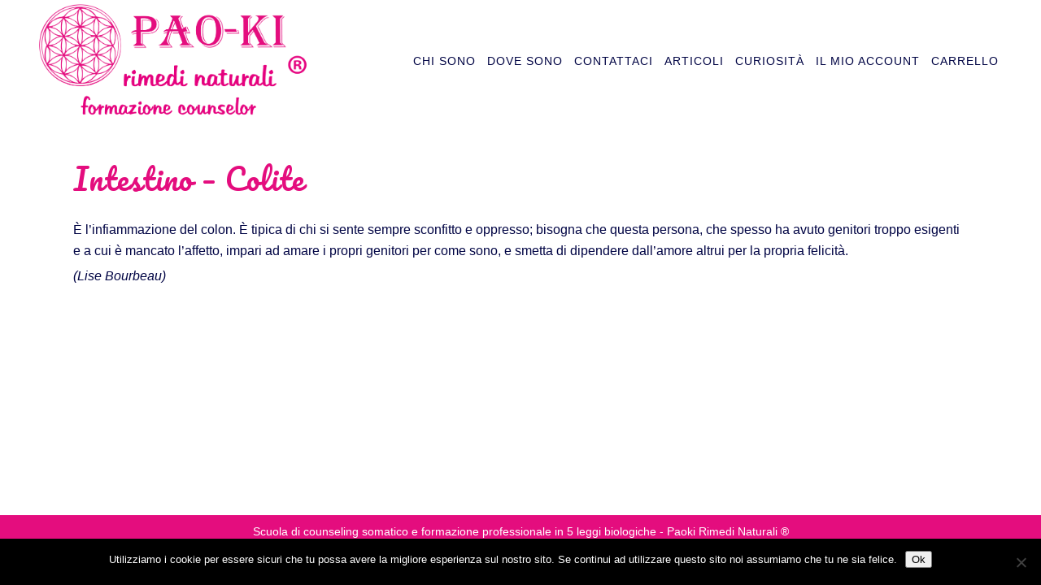

--- FILE ---
content_type: text/html; charset=UTF-8
request_url: https://www.paoki.it/intestino-colite/
body_size: 16266
content:
<!DOCTYPE html>
<html lang="it-IT" prefix="og: https://ogp.me/ns#">


<head>
	<meta charset="UTF-8" />
	
				<meta name=viewport content="width=device-width,initial-scale=1,user-scalable=no">
					
				
		<link rel="profile" href="https://gmpg.org/xfn/11" />
		<link rel="pingback" href="https://www.paoki.it/xmlrpc.php" />
					<link rel="shortcut icon" type="image/x-icon" href="https://www.paoki.it/wp-content/uploads/2017/04/favicon.png">
			<link rel="apple-touch-icon" href="https://www.paoki.it/wp-content/uploads/2017/04/favicon.png"/>
					
							<meta name="description" content="Paoki - Rimedi Naturali">
						
							<meta name="keywords" content="scuola di counseling somatico e formazione professionale in 5 leggi biologiche">
			
		<style>img:is([sizes="auto" i], [sizes^="auto," i]) { contain-intrinsic-size: 3000px 1500px }</style>
	
<!-- Ottimizzazione per i motori di ricerca di Rank Math - https://rankmath.com/ -->
<title>Intestino - Colite</title>
<meta name="robots" content="follow, index, max-snippet:-1, max-video-preview:-1, max-image-preview:large"/>
<link rel="canonical" href="https://www.paoki.it/intestino-colite/" />
<meta property="og:locale" content="it_IT" />
<meta property="og:type" content="article" />
<meta property="og:title" content="Intestino - Colite" />
<meta property="og:url" content="https://www.paoki.it/intestino-colite/" />
<meta property="og:site_name" content="Paoki - Rimedi Naturali ®" />
<meta property="article:section" content="Messaggi del corpo" />
<meta property="og:updated_time" content="2018-08-28T17:45:05+02:00" />
<meta property="article:published_time" content="2017-12-10T13:40:50+01:00" />
<meta property="article:modified_time" content="2018-08-28T17:45:05+02:00" />
<meta name="twitter:card" content="summary_large_image" />
<meta name="twitter:title" content="Intestino - Colite" />
<meta name="twitter:label1" content="Scritto da" />
<meta name="twitter:data1" content="wps_admin" />
<meta name="twitter:label2" content="Tempo di lettura" />
<meta name="twitter:data2" content="Meno di un minuto" />
<script type="application/ld+json" class="rank-math-schema">{"@context":"https://schema.org","@graph":[{"@type":["Organization","Person"],"@id":"https://www.paoki.it/#person","name":"Paoki","url":"https://www.paoki.it"},{"@type":"WebSite","@id":"https://www.paoki.it/#website","url":"https://www.paoki.it","name":"Paoki - Rimedi Naturali \u00ae","publisher":{"@id":"https://www.paoki.it/#person"},"inLanguage":"it-IT"},{"@type":"WebPage","@id":"https://www.paoki.it/intestino-colite/#webpage","url":"https://www.paoki.it/intestino-colite/","name":"Intestino - Colite","datePublished":"2017-12-10T13:40:50+01:00","dateModified":"2018-08-28T17:45:05+02:00","isPartOf":{"@id":"https://www.paoki.it/#website"},"inLanguage":"it-IT"},{"@type":"Person","@id":"https://www.paoki.it/author/wps_admin/","name":"wps_admin","url":"https://www.paoki.it/author/wps_admin/","image":{"@type":"ImageObject","@id":"https://secure.gravatar.com/avatar/60100c10e569962065fe288facfe03c706374639f71e1dda9e9928fafb41ea94?s=96&amp;d=mm&amp;r=g","url":"https://secure.gravatar.com/avatar/60100c10e569962065fe288facfe03c706374639f71e1dda9e9928fafb41ea94?s=96&amp;d=mm&amp;r=g","caption":"wps_admin","inLanguage":"it-IT"}},{"@type":"BlogPosting","headline":"Intestino - Colite","datePublished":"2017-12-10T13:40:50+01:00","dateModified":"2018-08-28T17:45:05+02:00","articleSection":"Messaggi del corpo","author":{"@id":"https://www.paoki.it/author/wps_admin/","name":"wps_admin"},"publisher":{"@id":"https://www.paoki.it/#person"},"description":"\u00c8 l\u2019infiammazione del colon. \u00c8 tipica di chi si sente sempre sconfitto e oppresso; bisogna che questa persona, che spesso ha avuto genitori troppo esigenti e a cui \u00e8 mancato l\u2019affetto, impari ad amare i propri genitori per come sono, e smetta di dipendere dall\u2019amore altrui per la propria felicit\u00e0.(Lise Bourbeau)","name":"Intestino - Colite","@id":"https://www.paoki.it/intestino-colite/#richSnippet","isPartOf":{"@id":"https://www.paoki.it/intestino-colite/#webpage"},"inLanguage":"it-IT","mainEntityOfPage":{"@id":"https://www.paoki.it/intestino-colite/#webpage"}}]}</script>
<!-- /Rank Math WordPress SEO plugin -->

<link rel='dns-prefetch' href='//maps.googleapis.com' />
<link rel='dns-prefetch' href='//fonts.googleapis.com' />
<link rel="alternate" type="application/rss+xml" title="Paoki - Rimedi Naturali ® &raquo; Feed" href="https://www.paoki.it/feed/" />
<link rel="alternate" type="application/rss+xml" title="Paoki - Rimedi Naturali ® &raquo; Feed dei commenti" href="https://www.paoki.it/comments/feed/" />
<script type="text/javascript">
/* <![CDATA[ */
window._wpemojiSettings = {"baseUrl":"https:\/\/s.w.org\/images\/core\/emoji\/16.0.1\/72x72\/","ext":".png","svgUrl":"https:\/\/s.w.org\/images\/core\/emoji\/16.0.1\/svg\/","svgExt":".svg","source":{"concatemoji":"https:\/\/www.paoki.it\/wp-includes\/js\/wp-emoji-release.min.js?ver=6.8.3"}};
/*! This file is auto-generated */
!function(s,n){var o,i,e;function c(e){try{var t={supportTests:e,timestamp:(new Date).valueOf()};sessionStorage.setItem(o,JSON.stringify(t))}catch(e){}}function p(e,t,n){e.clearRect(0,0,e.canvas.width,e.canvas.height),e.fillText(t,0,0);var t=new Uint32Array(e.getImageData(0,0,e.canvas.width,e.canvas.height).data),a=(e.clearRect(0,0,e.canvas.width,e.canvas.height),e.fillText(n,0,0),new Uint32Array(e.getImageData(0,0,e.canvas.width,e.canvas.height).data));return t.every(function(e,t){return e===a[t]})}function u(e,t){e.clearRect(0,0,e.canvas.width,e.canvas.height),e.fillText(t,0,0);for(var n=e.getImageData(16,16,1,1),a=0;a<n.data.length;a++)if(0!==n.data[a])return!1;return!0}function f(e,t,n,a){switch(t){case"flag":return n(e,"\ud83c\udff3\ufe0f\u200d\u26a7\ufe0f","\ud83c\udff3\ufe0f\u200b\u26a7\ufe0f")?!1:!n(e,"\ud83c\udde8\ud83c\uddf6","\ud83c\udde8\u200b\ud83c\uddf6")&&!n(e,"\ud83c\udff4\udb40\udc67\udb40\udc62\udb40\udc65\udb40\udc6e\udb40\udc67\udb40\udc7f","\ud83c\udff4\u200b\udb40\udc67\u200b\udb40\udc62\u200b\udb40\udc65\u200b\udb40\udc6e\u200b\udb40\udc67\u200b\udb40\udc7f");case"emoji":return!a(e,"\ud83e\udedf")}return!1}function g(e,t,n,a){var r="undefined"!=typeof WorkerGlobalScope&&self instanceof WorkerGlobalScope?new OffscreenCanvas(300,150):s.createElement("canvas"),o=r.getContext("2d",{willReadFrequently:!0}),i=(o.textBaseline="top",o.font="600 32px Arial",{});return e.forEach(function(e){i[e]=t(o,e,n,a)}),i}function t(e){var t=s.createElement("script");t.src=e,t.defer=!0,s.head.appendChild(t)}"undefined"!=typeof Promise&&(o="wpEmojiSettingsSupports",i=["flag","emoji"],n.supports={everything:!0,everythingExceptFlag:!0},e=new Promise(function(e){s.addEventListener("DOMContentLoaded",e,{once:!0})}),new Promise(function(t){var n=function(){try{var e=JSON.parse(sessionStorage.getItem(o));if("object"==typeof e&&"number"==typeof e.timestamp&&(new Date).valueOf()<e.timestamp+604800&&"object"==typeof e.supportTests)return e.supportTests}catch(e){}return null}();if(!n){if("undefined"!=typeof Worker&&"undefined"!=typeof OffscreenCanvas&&"undefined"!=typeof URL&&URL.createObjectURL&&"undefined"!=typeof Blob)try{var e="postMessage("+g.toString()+"("+[JSON.stringify(i),f.toString(),p.toString(),u.toString()].join(",")+"));",a=new Blob([e],{type:"text/javascript"}),r=new Worker(URL.createObjectURL(a),{name:"wpTestEmojiSupports"});return void(r.onmessage=function(e){c(n=e.data),r.terminate(),t(n)})}catch(e){}c(n=g(i,f,p,u))}t(n)}).then(function(e){for(var t in e)n.supports[t]=e[t],n.supports.everything=n.supports.everything&&n.supports[t],"flag"!==t&&(n.supports.everythingExceptFlag=n.supports.everythingExceptFlag&&n.supports[t]);n.supports.everythingExceptFlag=n.supports.everythingExceptFlag&&!n.supports.flag,n.DOMReady=!1,n.readyCallback=function(){n.DOMReady=!0}}).then(function(){return e}).then(function(){var e;n.supports.everything||(n.readyCallback(),(e=n.source||{}).concatemoji?t(e.concatemoji):e.wpemoji&&e.twemoji&&(t(e.twemoji),t(e.wpemoji)))}))}((window,document),window._wpemojiSettings);
/* ]]> */
</script>
<link rel='stylesheet' id='layerslider-css' href='https://www.paoki.it/wp-content/plugins/LayerSlider/assets/static/layerslider/css/layerslider.css?ver=7.2.4' type='text/css' media='all' />
<link rel='stylesheet' id='ls-google-fonts-css' href='https://fonts.googleapis.com/css?family=Lato:100,100i,200,200i,300,300i,400,400i,500,500i,600,600i,700,700i,800,800i,900,900i%7COpen+Sans:100,100i,200,200i,300,300i,400,400i,500,500i,600,600i,700,700i,800,800i,900,900i%7CIndie+Flower:100,100i,200,200i,300,300i,400,400i,500,500i,600,600i,700,700i,800,800i,900,900i%7COswald:100,100i,200,200i,300,300i,400,400i,500,500i,600,600i,700,700i,800,800i,900,900i' type='text/css' media='all' />
<style id='wp-emoji-styles-inline-css' type='text/css'>

	img.wp-smiley, img.emoji {
		display: inline !important;
		border: none !important;
		box-shadow: none !important;
		height: 1em !important;
		width: 1em !important;
		margin: 0 0.07em !important;
		vertical-align: -0.1em !important;
		background: none !important;
		padding: 0 !important;
	}
</style>
<link rel='stylesheet' id='wp-block-library-css' href='https://www.paoki.it/wp-includes/css/dist/block-library/style.min.css?ver=6.8.3' type='text/css' media='all' />
<style id='classic-theme-styles-inline-css' type='text/css'>
/*! This file is auto-generated */
.wp-block-button__link{color:#fff;background-color:#32373c;border-radius:9999px;box-shadow:none;text-decoration:none;padding:calc(.667em + 2px) calc(1.333em + 2px);font-size:1.125em}.wp-block-file__button{background:#32373c;color:#fff;text-decoration:none}
</style>
<style id='global-styles-inline-css' type='text/css'>
:root{--wp--preset--aspect-ratio--square: 1;--wp--preset--aspect-ratio--4-3: 4/3;--wp--preset--aspect-ratio--3-4: 3/4;--wp--preset--aspect-ratio--3-2: 3/2;--wp--preset--aspect-ratio--2-3: 2/3;--wp--preset--aspect-ratio--16-9: 16/9;--wp--preset--aspect-ratio--9-16: 9/16;--wp--preset--color--black: #000000;--wp--preset--color--cyan-bluish-gray: #abb8c3;--wp--preset--color--white: #ffffff;--wp--preset--color--pale-pink: #f78da7;--wp--preset--color--vivid-red: #cf2e2e;--wp--preset--color--luminous-vivid-orange: #ff6900;--wp--preset--color--luminous-vivid-amber: #fcb900;--wp--preset--color--light-green-cyan: #7bdcb5;--wp--preset--color--vivid-green-cyan: #00d084;--wp--preset--color--pale-cyan-blue: #8ed1fc;--wp--preset--color--vivid-cyan-blue: #0693e3;--wp--preset--color--vivid-purple: #9b51e0;--wp--preset--gradient--vivid-cyan-blue-to-vivid-purple: linear-gradient(135deg,rgba(6,147,227,1) 0%,rgb(155,81,224) 100%);--wp--preset--gradient--light-green-cyan-to-vivid-green-cyan: linear-gradient(135deg,rgb(122,220,180) 0%,rgb(0,208,130) 100%);--wp--preset--gradient--luminous-vivid-amber-to-luminous-vivid-orange: linear-gradient(135deg,rgba(252,185,0,1) 0%,rgba(255,105,0,1) 100%);--wp--preset--gradient--luminous-vivid-orange-to-vivid-red: linear-gradient(135deg,rgba(255,105,0,1) 0%,rgb(207,46,46) 100%);--wp--preset--gradient--very-light-gray-to-cyan-bluish-gray: linear-gradient(135deg,rgb(238,238,238) 0%,rgb(169,184,195) 100%);--wp--preset--gradient--cool-to-warm-spectrum: linear-gradient(135deg,rgb(74,234,220) 0%,rgb(151,120,209) 20%,rgb(207,42,186) 40%,rgb(238,44,130) 60%,rgb(251,105,98) 80%,rgb(254,248,76) 100%);--wp--preset--gradient--blush-light-purple: linear-gradient(135deg,rgb(255,206,236) 0%,rgb(152,150,240) 100%);--wp--preset--gradient--blush-bordeaux: linear-gradient(135deg,rgb(254,205,165) 0%,rgb(254,45,45) 50%,rgb(107,0,62) 100%);--wp--preset--gradient--luminous-dusk: linear-gradient(135deg,rgb(255,203,112) 0%,rgb(199,81,192) 50%,rgb(65,88,208) 100%);--wp--preset--gradient--pale-ocean: linear-gradient(135deg,rgb(255,245,203) 0%,rgb(182,227,212) 50%,rgb(51,167,181) 100%);--wp--preset--gradient--electric-grass: linear-gradient(135deg,rgb(202,248,128) 0%,rgb(113,206,126) 100%);--wp--preset--gradient--midnight: linear-gradient(135deg,rgb(2,3,129) 0%,rgb(40,116,252) 100%);--wp--preset--font-size--small: 13px;--wp--preset--font-size--medium: 20px;--wp--preset--font-size--large: 36px;--wp--preset--font-size--x-large: 42px;--wp--preset--spacing--20: 0.44rem;--wp--preset--spacing--30: 0.67rem;--wp--preset--spacing--40: 1rem;--wp--preset--spacing--50: 1.5rem;--wp--preset--spacing--60: 2.25rem;--wp--preset--spacing--70: 3.38rem;--wp--preset--spacing--80: 5.06rem;--wp--preset--shadow--natural: 6px 6px 9px rgba(0, 0, 0, 0.2);--wp--preset--shadow--deep: 12px 12px 50px rgba(0, 0, 0, 0.4);--wp--preset--shadow--sharp: 6px 6px 0px rgba(0, 0, 0, 0.2);--wp--preset--shadow--outlined: 6px 6px 0px -3px rgba(255, 255, 255, 1), 6px 6px rgba(0, 0, 0, 1);--wp--preset--shadow--crisp: 6px 6px 0px rgba(0, 0, 0, 1);}:where(.is-layout-flex){gap: 0.5em;}:where(.is-layout-grid){gap: 0.5em;}body .is-layout-flex{display: flex;}.is-layout-flex{flex-wrap: wrap;align-items: center;}.is-layout-flex > :is(*, div){margin: 0;}body .is-layout-grid{display: grid;}.is-layout-grid > :is(*, div){margin: 0;}:where(.wp-block-columns.is-layout-flex){gap: 2em;}:where(.wp-block-columns.is-layout-grid){gap: 2em;}:where(.wp-block-post-template.is-layout-flex){gap: 1.25em;}:where(.wp-block-post-template.is-layout-grid){gap: 1.25em;}.has-black-color{color: var(--wp--preset--color--black) !important;}.has-cyan-bluish-gray-color{color: var(--wp--preset--color--cyan-bluish-gray) !important;}.has-white-color{color: var(--wp--preset--color--white) !important;}.has-pale-pink-color{color: var(--wp--preset--color--pale-pink) !important;}.has-vivid-red-color{color: var(--wp--preset--color--vivid-red) !important;}.has-luminous-vivid-orange-color{color: var(--wp--preset--color--luminous-vivid-orange) !important;}.has-luminous-vivid-amber-color{color: var(--wp--preset--color--luminous-vivid-amber) !important;}.has-light-green-cyan-color{color: var(--wp--preset--color--light-green-cyan) !important;}.has-vivid-green-cyan-color{color: var(--wp--preset--color--vivid-green-cyan) !important;}.has-pale-cyan-blue-color{color: var(--wp--preset--color--pale-cyan-blue) !important;}.has-vivid-cyan-blue-color{color: var(--wp--preset--color--vivid-cyan-blue) !important;}.has-vivid-purple-color{color: var(--wp--preset--color--vivid-purple) !important;}.has-black-background-color{background-color: var(--wp--preset--color--black) !important;}.has-cyan-bluish-gray-background-color{background-color: var(--wp--preset--color--cyan-bluish-gray) !important;}.has-white-background-color{background-color: var(--wp--preset--color--white) !important;}.has-pale-pink-background-color{background-color: var(--wp--preset--color--pale-pink) !important;}.has-vivid-red-background-color{background-color: var(--wp--preset--color--vivid-red) !important;}.has-luminous-vivid-orange-background-color{background-color: var(--wp--preset--color--luminous-vivid-orange) !important;}.has-luminous-vivid-amber-background-color{background-color: var(--wp--preset--color--luminous-vivid-amber) !important;}.has-light-green-cyan-background-color{background-color: var(--wp--preset--color--light-green-cyan) !important;}.has-vivid-green-cyan-background-color{background-color: var(--wp--preset--color--vivid-green-cyan) !important;}.has-pale-cyan-blue-background-color{background-color: var(--wp--preset--color--pale-cyan-blue) !important;}.has-vivid-cyan-blue-background-color{background-color: var(--wp--preset--color--vivid-cyan-blue) !important;}.has-vivid-purple-background-color{background-color: var(--wp--preset--color--vivid-purple) !important;}.has-black-border-color{border-color: var(--wp--preset--color--black) !important;}.has-cyan-bluish-gray-border-color{border-color: var(--wp--preset--color--cyan-bluish-gray) !important;}.has-white-border-color{border-color: var(--wp--preset--color--white) !important;}.has-pale-pink-border-color{border-color: var(--wp--preset--color--pale-pink) !important;}.has-vivid-red-border-color{border-color: var(--wp--preset--color--vivid-red) !important;}.has-luminous-vivid-orange-border-color{border-color: var(--wp--preset--color--luminous-vivid-orange) !important;}.has-luminous-vivid-amber-border-color{border-color: var(--wp--preset--color--luminous-vivid-amber) !important;}.has-light-green-cyan-border-color{border-color: var(--wp--preset--color--light-green-cyan) !important;}.has-vivid-green-cyan-border-color{border-color: var(--wp--preset--color--vivid-green-cyan) !important;}.has-pale-cyan-blue-border-color{border-color: var(--wp--preset--color--pale-cyan-blue) !important;}.has-vivid-cyan-blue-border-color{border-color: var(--wp--preset--color--vivid-cyan-blue) !important;}.has-vivid-purple-border-color{border-color: var(--wp--preset--color--vivid-purple) !important;}.has-vivid-cyan-blue-to-vivid-purple-gradient-background{background: var(--wp--preset--gradient--vivid-cyan-blue-to-vivid-purple) !important;}.has-light-green-cyan-to-vivid-green-cyan-gradient-background{background: var(--wp--preset--gradient--light-green-cyan-to-vivid-green-cyan) !important;}.has-luminous-vivid-amber-to-luminous-vivid-orange-gradient-background{background: var(--wp--preset--gradient--luminous-vivid-amber-to-luminous-vivid-orange) !important;}.has-luminous-vivid-orange-to-vivid-red-gradient-background{background: var(--wp--preset--gradient--luminous-vivid-orange-to-vivid-red) !important;}.has-very-light-gray-to-cyan-bluish-gray-gradient-background{background: var(--wp--preset--gradient--very-light-gray-to-cyan-bluish-gray) !important;}.has-cool-to-warm-spectrum-gradient-background{background: var(--wp--preset--gradient--cool-to-warm-spectrum) !important;}.has-blush-light-purple-gradient-background{background: var(--wp--preset--gradient--blush-light-purple) !important;}.has-blush-bordeaux-gradient-background{background: var(--wp--preset--gradient--blush-bordeaux) !important;}.has-luminous-dusk-gradient-background{background: var(--wp--preset--gradient--luminous-dusk) !important;}.has-pale-ocean-gradient-background{background: var(--wp--preset--gradient--pale-ocean) !important;}.has-electric-grass-gradient-background{background: var(--wp--preset--gradient--electric-grass) !important;}.has-midnight-gradient-background{background: var(--wp--preset--gradient--midnight) !important;}.has-small-font-size{font-size: var(--wp--preset--font-size--small) !important;}.has-medium-font-size{font-size: var(--wp--preset--font-size--medium) !important;}.has-large-font-size{font-size: var(--wp--preset--font-size--large) !important;}.has-x-large-font-size{font-size: var(--wp--preset--font-size--x-large) !important;}
:where(.wp-block-post-template.is-layout-flex){gap: 1.25em;}:where(.wp-block-post-template.is-layout-grid){gap: 1.25em;}
:where(.wp-block-columns.is-layout-flex){gap: 2em;}:where(.wp-block-columns.is-layout-grid){gap: 2em;}
:root :where(.wp-block-pullquote){font-size: 1.5em;line-height: 1.6;}
</style>
<link rel='stylesheet' id='contact-form-7-css' href='https://www.paoki.it/wp-content/plugins/contact-form-7/includes/css/styles.css?ver=6.1.2' type='text/css' media='all' />
<link rel='stylesheet' id='cookie-notice-front-css' href='https://www.paoki.it/wp-content/plugins/cookie-notice/css/front.min.css?ver=2.5.7' type='text/css' media='all' />
<link rel='stylesheet' id='easy-sidebar-menu-widget-css-css' href='https://www.paoki.it/wp-content/plugins/easy-sidebar-menu-widget/assets/css/easy-sidebar-menu-widget.css?ver=6.8.3' type='text/css' media='all' />
<link rel='stylesheet' id='quiz-maker-css' href='https://www.paoki.it/wp-content/plugins/quiz-maker/public/css/quiz-maker-public.css?ver=6.7.0.66' type='text/css' media='all' />
<link rel='stylesheet' id='slider-css' href='https://www.paoki.it/wp-content/plugins/sm-vertical-menu//assets/css/style.css?ver=1.1' type='text/css' media='all' />
<style id='woocommerce-inline-inline-css' type='text/css'>
.woocommerce form .form-row .required { visibility: visible; }
</style>
<link rel='stylesheet' id='animate-css' href='https://www.paoki.it/wp-content/plugins/wp-quiz/assets/frontend/css/animate.css?ver=3.6.0' type='text/css' media='all' />
<link rel='stylesheet' id='wp-quiz-css' href='https://www.paoki.it/wp-content/plugins/wp-quiz/assets/frontend/css/wp-quiz.css?ver=2.0.10' type='text/css' media='all' />
<link rel='stylesheet' id='ppress-frontend-css' href='https://www.paoki.it/wp-content/plugins/wp-user-avatar/assets/css/frontend.min.css?ver=4.16.6' type='text/css' media='all' />
<link rel='stylesheet' id='ppress-flatpickr-css' href='https://www.paoki.it/wp-content/plugins/wp-user-avatar/assets/flatpickr/flatpickr.min.css?ver=4.16.6' type='text/css' media='all' />
<link rel='stylesheet' id='ppress-select2-css' href='https://www.paoki.it/wp-content/plugins/wp-user-avatar/assets/select2/select2.min.css?ver=6.8.3' type='text/css' media='all' />
<link rel='stylesheet' id='brands-styles-css' href='https://www.paoki.it/wp-content/plugins/woocommerce/assets/css/brands.css?ver=10.2.3' type='text/css' media='all' />
<link rel='stylesheet' id='sidebar-login-css' href='https://www.paoki.it/wp-content/plugins/sidebar-login/build/sidebar-login.css?ver=1661940962' type='text/css' media='all' />
<link rel='stylesheet' id='mediaelement-css' href='https://www.paoki.it/wp-includes/js/mediaelement/mediaelementplayer-legacy.min.css?ver=4.2.17' type='text/css' media='all' />
<link rel='stylesheet' id='wp-mediaelement-css' href='https://www.paoki.it/wp-includes/js/mediaelement/wp-mediaelement.min.css?ver=6.8.3' type='text/css' media='all' />
<link rel='stylesheet' id='vigor-edge-default-style-css' href='https://www.paoki.it/wp-content/themes/vigor/style.css?ver=6.8.3' type='text/css' media='all' />
<link rel='stylesheet' id='vigor-edge-stylesheet-css' href='https://www.paoki.it/wp-content/themes/vigor/css/stylesheet.min.css?ver=6.8.3' type='text/css' media='all' />
<link rel='stylesheet' id='vigor-edge-blog-css' href='https://www.paoki.it/wp-content/themes/vigor/css/blog.min.css?ver=6.8.3' type='text/css' media='all' />
<link rel='stylesheet' id='vigor-edge-style-dynamic-css' href='https://www.paoki.it/wp-content/themes/vigor/css/style_dynamic_callback.php?ver=6.8.3' type='text/css' media='all' />
<style id='vigor-edge-style-dynamic-inline-css' type='text/css'>
.edgt_image_with_text_over .front_holder{
border: 3px solid white;
}

div.wpcf7 .ajax-loader{
display:none;
}
.latest_post_holder.masonry ul.post_list li a>img{
border:1px solid;
}

.blog_holder:not(.blog_split_column) article:not(.format-audio) .post_image{
display:none;
}
.blog_holder article .post_info{
display:none;
}
.blog_holder article h2{
padding:0 0 30px;
}
span.wpcf7-form-control-wrap .wpcf7-form-control.wpcf7-checkbox input[type="checkbox"]{
margin-top:-2px !important;
}
.blog_holder.blog_masonry_gallery article h4{
background: rgba(228, 13, 126, 0.7);
}
.blog_holder.blog_masonry_gallery article .post_text .post_text_inner:hover{
    background-color: rgba(0, 4, 68, 0.4);
}
.content .content_inner > .container > .container_inner.default_template_holder{
padding-top:0px !important;
}
nav.mobile_menu {
text-align: center;
margin-bottom: 20px;
margin-top:20px;
}

@media (min-width: 700px) and (max-width:1030px) {
.edgt_image_with_text_over .front_title, .edgt_image_with_text_over .icon_holder{
font-size: 20px !important;
line-height: 22px;}
}
@media (min-width: 767px) and (max-width:770px) {
.edgt_image_with_text_over .front_title, .edgt_image_with_text_over .icon_holder{
font-size: 10px !important;
line-height: 13px;}
.edgt_image_with_text_over .front_holder_inner2 {
width: 96%;
padding-top: 0px !important;
}
#back_to_top{
display: none;}
}

.comment_holder {
display: none;
}

#sm_vertical_menu-2 .navigation ul li.has-sub > a: after{
display:none;
}

.content ul ul, .content ol ol{
padding: 0px !important;
}

.fb .item_text{
display:none;
}
nav.main_menu>ul>li>a>span.item_inner{
padding: 0 7px !important;
}
footer .footer_inner{
margin-top: 460px;}
}
.category-zone-per-impacchi h2{
display:none;
}
</style>
<link rel='stylesheet' id='vigor-edge-font_awesome-css' href='https://www.paoki.it/wp-content/themes/vigor/css/font-awesome/css/font-awesome.min.css?ver=6.8.3' type='text/css' media='all' />
<link rel='stylesheet' id='vigor-edge-font_elegant-css' href='https://www.paoki.it/wp-content/themes/vigor/css/elegant-icons/style.min.css?ver=6.8.3' type='text/css' media='all' />
<link rel='stylesheet' id='vigor-edge-ion_icons-css' href='https://www.paoki.it/wp-content/themes/vigor/css/ion-icons/css/ionicons.min.css?ver=6.8.3' type='text/css' media='all' />
<link rel='stylesheet' id='vigor-edge-linea_icons-css' href='https://www.paoki.it/wp-content/themes/vigor/css/linea-icons/style.css?ver=6.8.3' type='text/css' media='all' />
<link rel='stylesheet' id='vigor-edge-responsive-css' href='https://www.paoki.it/wp-content/themes/vigor/css/responsive.min.css?ver=6.8.3' type='text/css' media='all' />
<link rel='stylesheet' id='vigor-edge-style-dynamic-responsive-css' href='https://www.paoki.it/wp-content/themes/vigor/css/style_dynamic_responsive_callback.php?ver=6.8.3' type='text/css' media='all' />
<link rel='stylesheet' id='js_composer_front-css' href='https://www.paoki.it/wp-content/plugins/js_composer/assets/css/js_composer.min.css?ver=6.9.0' type='text/css' media='all' />
<link rel='stylesheet' id='vigor-edge-mac-stylesheet-css' href='https://www.paoki.it/wp-content/themes/vigor/css/mac_stylesheet.css?ver=6.8.3' type='text/css' media='all' />
<link rel='stylesheet' id='vigor-edge-webkit-css' href='https://www.paoki.it/wp-content/themes/vigor/css/webkit_stylesheet.css?ver=6.8.3' type='text/css' media='all' />
<link rel='stylesheet' id='vigor-edge-google-fonts-css' href='https://fonts.googleapis.com/css?family=Open+Sans%3A100%2C100italic%2C200%2C200italic%2C300%2C300italic%2C400%2C400italic%2C500%2C500italic%2C600%2C600italic%2C700%2C700italic%2C800%2C800italic%2C900%2C900italic%7COswald%3A100%2C100italic%2C200%2C200italic%2C300%2C300italic%2C400%2C400italic%2C500%2C500italic%2C600%2C600italic%2C700%2C700italic%2C800%2C800italic%2C900%2C900italic%7CLato%3A100%2C100italic%2C200%2C200italic%2C300%2C300italic%2C400%2C400italic%2C500%2C500italic%2C600%2C600italic%2C700%2C700italic%2C800%2C800italic%2C900%2C900italic%7CPacifico%3A100%2C100italic%2C200%2C200italic%2C300%2C300italic%2C400%2C400italic%2C500%2C500italic%2C600%2C600italic%2C700%2C700italic%2C800%2C800italic%2C900%2C900italic%7CLato%3A100%2C100italic%2C200%2C200italic%2C300%2C300italic%2C400%2C400italic%2C500%2C500italic%2C600%2C600italic%2C700%2C700italic%2C800%2C800italic%2C900%2C900italic%7C-1%3A100%2C100italic%2C200%2C200italic%2C300%2C300italic%2C400%2C400italic%2C500%2C500italic%2C600%2C600italic%2C700%2C700italic%2C800%2C800italic%2C900%2C900italic&#038;subset=latin%2Clatin-ext&#038;ver=1.0.0' type='text/css' media='all' />
<link rel='stylesheet' id='wpdreams-asl-basic-css' href='https://www.paoki.it/wp-content/plugins/ajax-search-lite/css/style.basic.css?ver=4.13.3' type='text/css' media='all' />
<style id='wpdreams-asl-basic-inline-css' type='text/css'>

					div[id*='ajaxsearchlitesettings'].searchsettings .asl_option_inner label {
						font-size: 0px !important;
						color: rgba(0, 0, 0, 0);
					}
					div[id*='ajaxsearchlitesettings'].searchsettings .asl_option_inner label:after {
						font-size: 11px !important;
						position: absolute;
						top: 0;
						left: 0;
						z-index: 1;
					}
					.asl_w_container {
						width: 100%;
						margin: 0px 0px 0px 0px;
						min-width: 200px;
					}
					div[id*='ajaxsearchlite'].asl_m {
						width: 100%;
					}
					div[id*='ajaxsearchliteres'].wpdreams_asl_results div.resdrg span.highlighted {
						font-weight: bold;
						color: rgba(217, 49, 43, 1);
						background-color: rgba(238, 238, 238, 1);
					}
					div[id*='ajaxsearchliteres'].wpdreams_asl_results .results img.asl_image {
						width: 80px;
						height: 80px;
						object-fit: cover;
					}
					div[id*='ajaxsearchlite'].asl_r .results {
						max-height: none;
					}
					div[id*='ajaxsearchlite'].asl_r {
						position: absolute;
					}
				
						.asl_m .probox svg {
							fill: rgba(228, 13, 126, 1) !important;
						}
						.asl_m .probox .innericon {
							background-color: rgba(255, 255, 255, 1) !important;
							background-image: none !important;
							-webkit-background-image: none !important;
							-ms-background-image: none !important;
						}
					
						div.asl_m.asl_w {
							border:2px solid rgba(228, 13, 126, 1) !important;border-radius:25px 25px 25px 25px !important;
							box-shadow: none !important;
						}
						div.asl_m.asl_w .probox {border: none !important;}
					
						div.asl_s.asl_w {
							border:1px none rgb(0, 0, 0) !important;border-radius:0px 0px 0px 0px !important;
							box-shadow: none !important;
						}
					
						div.asl_r.asl_w.vertical .results .item::after {
							display: block;
							position: absolute;
							bottom: 0;
							content: '';
							height: 1px;
							width: 100%;
							background: #D8D8D8;
						}
						div.asl_r.asl_w.vertical .results .item.asl_last_item::after {
							display: none;
						}
					
</style>
<link rel='stylesheet' id='wpdreams-asl-instance-css' href='https://www.paoki.it/wp-content/plugins/ajax-search-lite/css/style-curvy-blue.css?ver=4.13.3' type='text/css' media='all' />
<link rel='stylesheet' id='tablepress-default-css' href='https://www.paoki.it/wp-content/plugins/tablepress-premium/css/build/default.css?ver=3.2.3' type='text/css' media='all' />
<link rel='stylesheet' id='tablepress-datatables-buttons-css' href='https://www.paoki.it/wp-content/plugins/tablepress-premium/modules/css/build/datatables.buttons.css?ver=3.2.3' type='text/css' media='all' />
<link rel='stylesheet' id='tablepress-datatables-fixedheader-css' href='https://www.paoki.it/wp-content/plugins/tablepress-premium/modules/css/build/datatables.fixedheader.css?ver=3.2.3' type='text/css' media='all' />
<link rel='stylesheet' id='tablepress-datatables-fixedcolumns-css' href='https://www.paoki.it/wp-content/plugins/tablepress-premium/modules/css/build/datatables.fixedcolumns.css?ver=3.2.3' type='text/css' media='all' />
<link rel='stylesheet' id='tablepress-datatables-scroll-buttons-css' href='https://www.paoki.it/wp-content/plugins/tablepress-premium/modules/css/build/datatables.scroll-buttons.css?ver=3.2.3' type='text/css' media='all' />
<link rel='stylesheet' id='tablepress-responsive-tables-css' href='https://www.paoki.it/wp-content/plugins/tablepress-premium/modules/css/build/responsive-tables.css?ver=3.2.3' type='text/css' media='all' />
<link rel='stylesheet' id='tablepress-datatables-alphabetsearch-css' href='https://www.paoki.it/wp-content/plugins/tablepress-premium/modules/css/build/datatables.alphabetsearch.css?ver=3.2.3' type='text/css' media='all' />
<link rel='stylesheet' id='tablepress-datatables-columnfilterwidgets-css' href='https://www.paoki.it/wp-content/plugins/tablepress-premium/modules/css/build/datatables.columnfilterwidgets.css?ver=3.2.3' type='text/css' media='all' />
<link rel='stylesheet' id='tablepress-datatables-column-filter-css' href='https://www.paoki.it/wp-content/plugins/tablepress-premium/modules/css/build/datatables.column-filter.css?ver=3.2.3' type='text/css' media='all' />
<link rel='stylesheet' id='childstyle-css' href='https://www.paoki.it/wp-content/themes/vigor-child/style.css?ver=6.8.3' type='text/css' media='all' />
<script type="text/javascript" src="https://www.paoki.it/wp-includes/js/jquery/jquery.min.js?ver=3.7.1" id="jquery-core-js"></script>
<script type="text/javascript" src="https://www.paoki.it/wp-includes/js/jquery/jquery-migrate.min.js?ver=3.4.1" id="jquery-migrate-js"></script>
<script type="text/javascript" id="layerslider-utils-js-extra">
/* <![CDATA[ */
var LS_Meta = {"v":"7.2.4","fixGSAP":"1"};
/* ]]> */
</script>
<script type="text/javascript" src="https://www.paoki.it/wp-content/plugins/LayerSlider/assets/static/layerslider/js/layerslider.utils.js?ver=7.2.4" id="layerslider-utils-js"></script>
<script type="text/javascript" src="https://www.paoki.it/wp-content/plugins/LayerSlider/assets/static/layerslider/js/layerslider.kreaturamedia.jquery.js?ver=7.2.4" id="layerslider-js"></script>
<script type="text/javascript" src="https://www.paoki.it/wp-content/plugins/LayerSlider/assets/static/layerslider/js/layerslider.transitions.js?ver=7.2.4" id="layerslider-transitions-js"></script>
<script type="text/javascript" id="cookie-notice-front-js-before">
/* <![CDATA[ */
var cnArgs = {"ajaxUrl":"https:\/\/www.paoki.it\/wp-admin\/admin-ajax.php","nonce":"e249552ce3","hideEffect":"fade","position":"bottom","onScroll":false,"onScrollOffset":100,"onClick":false,"cookieName":"cookie_notice_accepted","cookieTime":2592000,"cookieTimeRejected":2592000,"globalCookie":false,"redirection":false,"cache":false,"revokeCookies":false,"revokeCookiesOpt":"automatic"};
/* ]]> */
</script>
<script type="text/javascript" src="https://www.paoki.it/wp-content/plugins/cookie-notice/js/front.min.js?ver=2.5.7" id="cookie-notice-front-js"></script>
<script type="text/javascript" src="https://www.paoki.it/wp-content/plugins/woocommerce/assets/js/jquery-blockui/jquery.blockUI.min.js?ver=2.7.0-wc.10.2.3" id="jquery-blockui-js" data-wp-strategy="defer"></script>
<script type="text/javascript" id="wc-add-to-cart-js-extra">
/* <![CDATA[ */
var wc_add_to_cart_params = {"ajax_url":"\/wp-admin\/admin-ajax.php","wc_ajax_url":"\/?wc-ajax=%%endpoint%%","i18n_view_cart":"Visualizza carrello","cart_url":"https:\/\/www.paoki.it\/carrello\/","is_cart":"","cart_redirect_after_add":"yes"};
/* ]]> */
</script>
<script type="text/javascript" src="https://www.paoki.it/wp-content/plugins/woocommerce/assets/js/frontend/add-to-cart.min.js?ver=10.2.3" id="wc-add-to-cart-js" data-wp-strategy="defer"></script>
<script type="text/javascript" src="https://www.paoki.it/wp-content/plugins/woocommerce/assets/js/js-cookie/js.cookie.min.js?ver=2.1.4-wc.10.2.3" id="js-cookie-js" defer="defer" data-wp-strategy="defer"></script>
<script type="text/javascript" id="woocommerce-js-extra">
/* <![CDATA[ */
var woocommerce_params = {"ajax_url":"\/wp-admin\/admin-ajax.php","wc_ajax_url":"\/?wc-ajax=%%endpoint%%","i18n_password_show":"Mostra password","i18n_password_hide":"Nascondi password"};
/* ]]> */
</script>
<script type="text/javascript" src="https://www.paoki.it/wp-content/plugins/woocommerce/assets/js/frontend/woocommerce.min.js?ver=10.2.3" id="woocommerce-js" defer="defer" data-wp-strategy="defer"></script>
<script type="text/javascript" src="https://www.paoki.it/wp-content/plugins/wp-user-avatar/assets/flatpickr/flatpickr.min.js?ver=4.16.6" id="ppress-flatpickr-js"></script>
<script type="text/javascript" src="https://www.paoki.it/wp-content/plugins/wp-user-avatar/assets/select2/select2.min.js?ver=4.16.6" id="ppress-select2-js"></script>
<script type="text/javascript" src="https://www.paoki.it/wp-content/plugins/js_composer/assets/js/vendors/woocommerce-add-to-cart.js?ver=6.9.0" id="vc_woocommerce-add-to-cart-js-js"></script>
<script type="text/javascript" id="WCPAY_ASSETS-js-extra">
/* <![CDATA[ */
var wcpayAssets = {"url":"https:\/\/www.paoki.it\/wp-content\/plugins\/woocommerce-payments\/dist\/"};
/* ]]> */
</script>
<meta name="generator" content="Powered by LayerSlider 7.2.4 - Multi-Purpose, Responsive, Parallax, Mobile-Friendly Slider Plugin for WordPress." />
<!-- LayerSlider updates and docs at: https://layerslider.com -->
<link rel="https://api.w.org/" href="https://www.paoki.it/wp-json/" /><link rel="alternate" title="JSON" type="application/json" href="https://www.paoki.it/wp-json/wp/v2/posts/2435" /><link rel="EditURI" type="application/rsd+xml" title="RSD" href="https://www.paoki.it/xmlrpc.php?rsd" />
<meta name="generator" content="WordPress 6.8.3" />
<link rel='shortlink' href='https://www.paoki.it/?p=2435' />
<link rel="alternate" title="oEmbed (JSON)" type="application/json+oembed" href="https://www.paoki.it/wp-json/oembed/1.0/embed?url=https%3A%2F%2Fwww.paoki.it%2Fintestino-colite%2F" />
<link rel="alternate" title="oEmbed (XML)" type="text/xml+oembed" href="https://www.paoki.it/wp-json/oembed/1.0/embed?url=https%3A%2F%2Fwww.paoki.it%2Fintestino-colite%2F&#038;format=xml" />
	<noscript><style>.woocommerce-product-gallery{ opacity: 1 !important; }</style></noscript>
					<link rel="preconnect" href="https://fonts.gstatic.com" crossorigin />
				<link rel="preload" as="style" href="//fonts.googleapis.com/css?family=Open+Sans&display=swap" />
								<link rel="stylesheet" href="//fonts.googleapis.com/css?family=Open+Sans&display=swap" media="all" />
				<style type="text/css">.recentcomments a{display:inline !important;padding:0 !important;margin:0 !important;}</style><meta name="generator" content="Powered by WPBakery Page Builder - drag and drop page builder for WordPress."/>
		<style type="text/css" id="wp-custom-css">
			.titoli-fux{
	max-width: fit-content!important;
    text-align: center;
    margin: auto;
    padding: 20px;
}
.titoli-fux>p{
	color:#fff
}
.img-corso{
	width:100%
}
@media (max-width: 991px) and (min-width: 767px) {
  .tasto-home {
    min-height: 52px;
    display: flex;
    align-items: center;
		justify-content: center;
  }
}
@media (max-width: 480px) {
  .tasto-home {
    min-height: 52px;
    display: flex;
    align-items: center;
		justify-content: center;
  }
}
@media only screen and (max-width: 480px) {
  .container_inner {
    width: 100%;
  }
}
.content .content_inner > .container > .container_inner.default_template_holder {
    padding-top: 50px !important;
		padding-right: 20px;
		padding-left: 20px;
	    max-width: 90%;
}
.titolo-cat{
padding-bottom:0
}
.eq-height{
	min-height:100%
}
.psicosomatica-row > div{
	z-index:10
}
@media (min-width: 1014px) {
    .psicosomatica-row > div {
        display: flex;
    }
}
.eq-height>div{
	min-height:100%
}
@media (max-width: 1014px) {
    .eq-height {
        width: 100% !important;
    }
}
.testo{
	font-family:'Pacifico';
	font-size:24px;
}
nav.mobile_menu{
	margin-top:40px
}
footer.uncover{
	z-index:100
}
.footer_inner{
	margin-top:0!important
}
/* Rende cliccabile solo il checkbox e NON il testo */
.wc-block-components-checkbox label,
.wc-block-components-checkbox__input-wrapper label {
    pointer-events: none; /* disattiva click sull'etichetta */
}

/* Riattiva click SOLO sul checkbox */
.wc-block-components-checkbox input[type="checkbox"] {
    pointer-events: auto;
}

/* Riattiva click sui link dentro la label o description */
.wc-block-components-checkbox label a,
.wc-block-components-checkbox__description a {
    pointer-events: auto;
}
.wc-block-checkout__terms label {
    pointer-events: none !important;
}
.img-marg{
	margin-bottom:-6px
}
.img-marg>img{
	width:100%!important
}
.wpcf7-response-output{
	color:#000!important
}

.video-container {
  position: relative;
  width: 100%;
  padding-bottom: 56.25%; /* 16:9 ratio */
  height: 0;
  overflow: hidden;
}

.video-container iframe {
  position: absolute;
  top: 0;
  left: 0;
  width: 100%;
  height: 100%;
}
.bordo-volantino{
	border:solid 1px #999
}		</style>
		<style type="text/css" data-type="vc_shortcodes-custom-css">.vc_custom_1513350110610{padding-top: 5px !important;}</style><noscript><style> .wpb_animate_when_almost_visible { opacity: 1; }</style></noscript></head>

<body data-rsssl=1 class="wp-singular post-template-default single single-post postid-2435 single-format-standard wp-theme-vigor wp-child-theme-vigor-child theme-vigor cookies-not-set edgt-core-1.4 woocommerce-no-js  vigor child-child-ver-1.0.0 vigor-ver-3.4.2  vertical_menu_with_scroll smooth_scroll wpb-js-composer js-comp-ver-6.9.0 vc_responsive">
		
		
	<div class="wrapper">
		<div class="wrapper_inner">
			
						
				
			<header class="page_header scrolled_not_transparent  fixed">
			<div class="header_inner clearfix">
								<div class="header_top_bottom_holder">
										<div class="header_bottom  header_full_width clearfix "  >
																								<div class="header_inner_left">
																															<div class="mobile_menu_button">
										<span>
											<i class="edgt_icon_font_awesome fa fa-bars " ></i>										</span>
											</div>
																															<div class="logo_wrapper" >
																								<div class="edgt_logo"><a  href="https://www.paoki.it/"><img class="normal" src="https://www.paoki.it/wp-content/uploads/2025/01/logo-paoki-rimedi-naturali-counselor-prova2.png" alt="Logo"/><img class="light" src="https://www.paoki.it/wp-content/themes/vigor/img/logo.png" alt="Logo"/><img class="dark" src="https://www.paoki.it/wp-content/uploads/2025/01/logo-paoki-rimedi-naturali-counselor-trasp-computer.png" alt="Logo"/><img class="sticky" src="https://www.paoki.it/wp-content/uploads/2025/01/logo-paoki-rimedi-naturali-counselor-trasp-computer.png" alt="Logo"/><img class="mobile" src="https://www.paoki.it/wp-content/uploads/2025/03/logo-paoki-rimedi-naturali-counselor-cell.png" alt="Logo"/></a></div>
																							</div>
																																							</div>
																																																	<div class="header_inner_right">
												<div class="side_menu_button_wrapper right">
																																							<div class="side_menu_button">
														
																												
																																									</div>
												</div>
											</div>
																														<nav class="main_menu drop_down   right">
											<ul id="menu-menu-1" class=""><li id="nav-menu-item-85" class="menu-item menu-item-type-post_type menu-item-object-page  narrow"><a href="https://www.paoki.it/chi-sono/" class=""><span class="item_inner"><span class="menu_icon_wrapper"><i class="menu_icon blank fa"></i></span><span class="item_text">Chi sono</span></span><span class="plus"></span></a></li>
<li id="nav-menu-item-145" class="menu-item menu-item-type-post_type menu-item-object-page  narrow"><a href="https://www.paoki.it/dove-sono/" class=""><span class="item_inner"><span class="menu_icon_wrapper"><i class="menu_icon blank fa"></i></span><span class="item_text">Dove sono</span></span><span class="plus"></span></a></li>
<li id="nav-menu-item-14351" class="menu-item menu-item-type-post_type menu-item-object-page  narrow"><a href="https://www.paoki.it/contattaci/" class=""><span class="item_inner"><span class="menu_icon_wrapper"><i class="menu_icon blank fa"></i></span><span class="item_text">Contattaci</span></span><span class="plus"></span></a></li>
<li id="nav-menu-item-14359" class="menu-item menu-item-type-post_type menu-item-object-page  narrow"><a href="https://www.paoki.it/articoli_leggi/" class=""><span class="item_inner"><span class="menu_icon_wrapper"><i class="menu_icon blank fa"></i></span><span class="item_text">Articoli</span></span><span class="plus"></span></a></li>
<li id="nav-menu-item-1478" class="menu-item menu-item-type-post_type menu-item-object-page  narrow"><a href="https://www.paoki.it/curiosita/" class=""><span class="item_inner"><span class="menu_icon_wrapper"><i class="menu_icon blank fa"></i></span><span class="item_text">Curiosità</span></span><span class="plus"></span></a></li>
<li id="nav-menu-item-38357" class="menu-item menu-item-type-post_type menu-item-object-page  narrow"><a href="https://www.paoki.it/mio-account/" class=""><span class="item_inner"><span class="menu_icon_wrapper"><i class="menu_icon blank fa"></i></span><span class="item_text">Il mio account</span></span><span class="plus"></span></a></li>
<li id="nav-menu-item-38358" class="menu-item menu-item-type-post_type menu-item-object-page  narrow"><a href="https://www.paoki.it/carrello/" class=""><span class="item_inner"><span class="menu_icon_wrapper"><i class="menu_icon blank fa"></i></span><span class="item_text">Carrello</span></span><span class="plus"></span></a></li>
</ul>										</nav>
																																																	<nav class="mobile_menu">
											<ul id="menu-menu-2" class=""><li id="mobile-menu-item-85" class="menu-item menu-item-type-post_type menu-item-object-page "><a href="https://www.paoki.it/chi-sono/" class=""><span>Chi sono</span></a><span class="mobile_arrow"><i class="fa fa-angle-right"></i><i class="fa fa-angle-down"></i></span></li>
<li id="mobile-menu-item-145" class="menu-item menu-item-type-post_type menu-item-object-page "><a href="https://www.paoki.it/dove-sono/" class=""><span>Dove sono</span></a><span class="mobile_arrow"><i class="fa fa-angle-right"></i><i class="fa fa-angle-down"></i></span></li>
<li id="mobile-menu-item-14351" class="menu-item menu-item-type-post_type menu-item-object-page "><a href="https://www.paoki.it/contattaci/" class=""><span>Contattaci</span></a><span class="mobile_arrow"><i class="fa fa-angle-right"></i><i class="fa fa-angle-down"></i></span></li>
<li id="mobile-menu-item-14359" class="menu-item menu-item-type-post_type menu-item-object-page "><a href="https://www.paoki.it/articoli_leggi/" class=""><span>Articoli</span></a><span class="mobile_arrow"><i class="fa fa-angle-right"></i><i class="fa fa-angle-down"></i></span></li>
<li id="mobile-menu-item-1478" class="menu-item menu-item-type-post_type menu-item-object-page "><a href="https://www.paoki.it/curiosita/" class=""><span>Curiosità</span></a><span class="mobile_arrow"><i class="fa fa-angle-right"></i><i class="fa fa-angle-down"></i></span></li>
<li id="mobile-menu-item-38357" class="menu-item menu-item-type-post_type menu-item-object-page "><a href="https://www.paoki.it/mio-account/" class=""><span>Il mio account</span></a><span class="mobile_arrow"><i class="fa fa-angle-right"></i><i class="fa fa-angle-down"></i></span></li>
<li id="mobile-menu-item-38358" class="menu-item menu-item-type-post_type menu-item-object-page "><a href="https://www.paoki.it/carrello/" class=""><span>Carrello</span></a><span class="mobile_arrow"><i class="fa fa-angle-right"></i><i class="fa fa-angle-down"></i></span></li>
</ul>										</nav>
																</div>
					</div>
				</div>
						</header>
	
						<a id='back_to_top' class="" href='#'>
			<span class="edgt_icon_stack">
				<span aria-hidden="true" class="edgt_icon_font_elegant arrow_carrot-up  " ></span>			</span>
		</a>
				
						
		
			<div class="content content_top_margin">
			
						
                				
				<div class="content_inner">
							
				
		<div class="container">
					<div class="container_inner default_template_holder" >

							<div class="blog_holder blog_single blog_standard_type">
						<article id="post-2435" class="post-2435 post type-post status-publish format-standard hentry category-messaggi-del-corpo">
			<div class="post_content_holder">
                				<div class="post_text">
					<div class="post_text_inner">
                            <h2>
                                Intestino &#8211; Colite                            </h2>
														<div      class="vc_row wpb_row section  grid_section" style=' text-align:left;'><div class=" section_inner clearfix"><div class='section_inner_margin clearfix'><div class="wpb_column vc_column_container vc_col-sm-12"><div class="vc_column-inner"><div class="wpb_wrapper">
	<div class="wpb_text_column wpb_content_element ">
		<div class="wpb_wrapper">
			<p>È l’infiammazione del colon. È tipica di chi si sente sempre sconfitto e oppresso; bisogna che questa persona, che spesso ha avuto genitori troppo esigenti e a cui è mancato l’affetto, impari ad amare i propri genitori per come sono, e smetta di dipendere dall’amore altrui per la propria felicità.</p>

		</div> 
	</div> 
	<div class="wpb_text_column wpb_content_element  vc_custom_1513350110610">
		<div class="wpb_wrapper">
			<p><em>(Lise Bourbeau)</em></p>

		</div> 
	</div> </div></div></div></div></div></div>
									
                    </div>
				</div>
			</div>
		</article>

				<br/><br/>
						</div>
		</div>
			</div>
	




    </div> <!-- close div.content_inner -->
</div>  <!-- close div.content -->



<footer class="uncover">
	<div class="footer_inner clearfix">
				            				                		<div class="footer_bottom_border_holder " style="height: 2px;background-color: #e40d7e;"></div>
				            			<div class="footer_bottom_holder">
                <div class="footer_bottom_holder_inner">
                                        <div class="container">
                        <div class="container_inner">
                            
                                                                <div class="column_inner">
                                        			<div class="textwidget">Scuola di counseling somatico  e formazione professionale 
in 5 leggi biologiche - Paoki  Rimedi Naturali ®                                    
                            
<br> di Paola Polimeni - Via Giovanni Mario Copello, 2/5 - 16043 Chiavari (Ge)                         

<br>Tel. 348 310 2481  -  email: paoki@paoki.it  -  sito: www.paoki.it<br>Operatore disciplinato dalla legge n. 4 - 2013 - Registro Professionale Conacreis n.540 - C.F.: PLMPLA75S59D969G <br>



</div>
		                                    </div>
                                                                                        </div>
                    </div>
                                </div>
			</div>
            						
		
		
			
	</div>
</footer>
</div> <!-- close div.wrapper_inner  -->
</div> <!-- close div.wrapper -->
<script type="speculationrules">
{"prefetch":[{"source":"document","where":{"and":[{"href_matches":"\/*"},{"not":{"href_matches":["\/wp-*.php","\/wp-admin\/*","\/wp-content\/uploads\/*","\/wp-content\/*","\/wp-content\/plugins\/*","\/wp-content\/themes\/vigor-child\/*","\/wp-content\/themes\/vigor\/*","\/*\\?(.+)"]}},{"not":{"selector_matches":"a[rel~=\"nofollow\"]"}},{"not":{"selector_matches":".no-prefetch, .no-prefetch a"}}]},"eagerness":"conservative"}]}
</script>
<script type="text/html" id="wpb-modifications"></script>	<script type='text/javascript'>
		(function () {
			var c = document.body.className;
			c = c.replace(/woocommerce-no-js/, 'woocommerce-js');
			document.body.className = c;
		})();
	</script>
	<link rel='stylesheet' id='wc-blocks-style-css' href='https://www.paoki.it/wp-content/plugins/woocommerce/assets/client/blocks/wc-blocks.css?ver=wc-10.2.3' type='text/css' media='all' />
<script type="text/javascript" src="https://www.paoki.it/wp-includes/js/dist/hooks.min.js?ver=4d63a3d491d11ffd8ac6" id="wp-hooks-js"></script>
<script type="text/javascript" src="https://www.paoki.it/wp-includes/js/dist/i18n.min.js?ver=5e580eb46a90c2b997e6" id="wp-i18n-js"></script>
<script type="text/javascript" id="wp-i18n-js-after">
/* <![CDATA[ */
wp.i18n.setLocaleData( { 'text direction\u0004ltr': [ 'ltr' ] } );
/* ]]> */
</script>
<script type="text/javascript" src="https://www.paoki.it/wp-content/plugins/contact-form-7/includes/swv/js/index.js?ver=6.1.2" id="swv-js"></script>
<script type="text/javascript" id="contact-form-7-js-translations">
/* <![CDATA[ */
( function( domain, translations ) {
	var localeData = translations.locale_data[ domain ] || translations.locale_data.messages;
	localeData[""].domain = domain;
	wp.i18n.setLocaleData( localeData, domain );
} )( "contact-form-7", {"translation-revision-date":"2025-10-12 12:55:13+0000","generator":"GlotPress\/4.0.1","domain":"messages","locale_data":{"messages":{"":{"domain":"messages","plural-forms":"nplurals=2; plural=n != 1;","lang":"it"},"This contact form is placed in the wrong place.":["Questo modulo di contatto \u00e8 posizionato nel posto sbagliato."],"Error:":["Errore:"]}},"comment":{"reference":"includes\/js\/index.js"}} );
/* ]]> */
</script>
<script type="text/javascript" id="contact-form-7-js-before">
/* <![CDATA[ */
var wpcf7 = {
    "api": {
        "root": "https:\/\/www.paoki.it\/wp-json\/",
        "namespace": "contact-form-7\/v1"
    }
};
/* ]]> */
</script>
<script type="text/javascript" src="https://www.paoki.it/wp-content/plugins/contact-form-7/includes/js/index.js?ver=6.1.2" id="contact-form-7-js"></script>
<script type="text/javascript" src="https://www.paoki.it/wp-content/plugins/easy-sidebar-menu-widget/assets/js/jquery.easy-sidebar-menu-widget.min.js?ver=6.8.3" id="jquery-easy-sidebar-menu-widget-js"></script>
<script type="text/javascript" id="edgt-like-js-extra">
/* <![CDATA[ */
var edgtLike = {"ajaxurl":"https:\/\/www.paoki.it\/wp-admin\/admin-ajax.php"};
/* ]]> */
</script>
<script type="text/javascript" src="https://www.paoki.it/wp-content/themes/vigor/js/edgt-like.js?ver=1.0" id="edgt-like-js"></script>
<script type="text/javascript" id="ppress-frontend-script-js-extra">
/* <![CDATA[ */
var pp_ajax_form = {"ajaxurl":"https:\/\/www.paoki.it\/wp-admin\/admin-ajax.php","confirm_delete":"Are you sure?","deleting_text":"Deleting...","deleting_error":"An error occurred. Please try again.","nonce":"5abbddc2ac","disable_ajax_form":"false","is_checkout":"0","is_checkout_tax_enabled":"0","is_checkout_autoscroll_enabled":"true"};
/* ]]> */
</script>
<script type="text/javascript" src="https://www.paoki.it/wp-content/plugins/wp-user-avatar/assets/js/frontend.min.js?ver=4.16.6" id="ppress-frontend-script-js"></script>
<script type="text/javascript" src="https://www.paoki.it/wp-includes/js/jquery/ui/core.min.js?ver=1.13.3" id="jquery-ui-core-js"></script>
<script type="text/javascript" src="https://www.paoki.it/wp-includes/js/jquery/ui/mouse.min.js?ver=1.13.3" id="jquery-ui-mouse-js"></script>
<script type="text/javascript" src="https://www.paoki.it/wp-includes/js/jquery/ui/draggable.min.js?ver=1.13.3" id="jquery-ui-draggable-js"></script>
<script type="text/javascript" src="https://www.paoki.it/wp-includes/js/jquery/ui/droppable.min.js?ver=1.13.3" id="jquery-ui-droppable-js"></script>
<script type="text/javascript" src="https://www.paoki.it/wp-includes/js/jquery/ui/resizable.min.js?ver=1.13.3" id="jquery-ui-resizable-js"></script>
<script type="text/javascript" src="https://www.paoki.it/wp-includes/js/jquery/ui/selectable.min.js?ver=1.13.3" id="jquery-ui-selectable-js"></script>
<script type="text/javascript" src="https://www.paoki.it/wp-includes/js/jquery/ui/sortable.min.js?ver=1.13.3" id="jquery-ui-sortable-js"></script>
<script type="text/javascript" src="https://www.paoki.it/wp-includes/js/jquery/ui/accordion.min.js?ver=1.13.3" id="jquery-ui-accordion-js"></script>
<script type="text/javascript" src="https://www.paoki.it/wp-includes/js/jquery/ui/menu.min.js?ver=1.13.3" id="jquery-ui-menu-js"></script>
<script type="text/javascript" src="https://www.paoki.it/wp-includes/js/dist/dom-ready.min.js?ver=f77871ff7694fffea381" id="wp-dom-ready-js"></script>
<script type="text/javascript" id="wp-a11y-js-translations">
/* <![CDATA[ */
( function( domain, translations ) {
	var localeData = translations.locale_data[ domain ] || translations.locale_data.messages;
	localeData[""].domain = domain;
	wp.i18n.setLocaleData( localeData, domain );
} )( "default", {"translation-revision-date":"2025-11-21 12:08:40+0000","generator":"GlotPress\/4.0.3","domain":"messages","locale_data":{"messages":{"":{"domain":"messages","plural-forms":"nplurals=2; plural=n != 1;","lang":"it"},"Notifications":["Notifiche"]}},"comment":{"reference":"wp-includes\/js\/dist\/a11y.js"}} );
/* ]]> */
</script>
<script type="text/javascript" src="https://www.paoki.it/wp-includes/js/dist/a11y.min.js?ver=3156534cc54473497e14" id="wp-a11y-js"></script>
<script type="text/javascript" src="https://www.paoki.it/wp-includes/js/jquery/ui/autocomplete.min.js?ver=1.13.3" id="jquery-ui-autocomplete-js"></script>
<script type="text/javascript" src="https://www.paoki.it/wp-includes/js/jquery/ui/controlgroup.min.js?ver=1.13.3" id="jquery-ui-controlgroup-js"></script>
<script type="text/javascript" src="https://www.paoki.it/wp-includes/js/jquery/ui/checkboxradio.min.js?ver=1.13.3" id="jquery-ui-checkboxradio-js"></script>
<script type="text/javascript" src="https://www.paoki.it/wp-includes/js/jquery/ui/button.min.js?ver=1.13.3" id="jquery-ui-button-js"></script>
<script type="text/javascript" src="https://www.paoki.it/wp-includes/js/jquery/ui/datepicker.min.js?ver=1.13.3" id="jquery-ui-datepicker-js"></script>
<script type="text/javascript" id="jquery-ui-datepicker-js-after">
/* <![CDATA[ */
jQuery(function(jQuery){jQuery.datepicker.setDefaults({"closeText":"Chiudi","currentText":"Oggi","monthNames":["Gennaio","Febbraio","Marzo","Aprile","Maggio","Giugno","Luglio","Agosto","Settembre","Ottobre","Novembre","Dicembre"],"monthNamesShort":["Gen","Feb","Mar","Apr","Mag","Giu","Lug","Ago","Set","Ott","Nov","Dic"],"nextText":"Prossimo","prevText":"Precedente","dayNames":["domenica","luned\u00ec","marted\u00ec","mercoled\u00ec","gioved\u00ec","venerd\u00ec","sabato"],"dayNamesShort":["Dom","Lun","Mar","Mer","Gio","Ven","Sab"],"dayNamesMin":["D","L","M","M","G","V","S"],"dateFormat":"d MM yy","firstDay":1,"isRTL":false});});
/* ]]> */
</script>
<script type="text/javascript" src="https://www.paoki.it/wp-includes/js/jquery/ui/dialog.min.js?ver=1.13.3" id="jquery-ui-dialog-js"></script>
<script type="text/javascript" src="https://www.paoki.it/wp-includes/js/jquery/ui/effect.min.js?ver=1.13.3" id="jquery-effects-core-js"></script>
<script type="text/javascript" src="https://www.paoki.it/wp-includes/js/jquery/ui/effect-blind.min.js?ver=1.13.3" id="jquery-effects-blind-js"></script>
<script type="text/javascript" src="https://www.paoki.it/wp-includes/js/jquery/ui/effect-bounce.min.js?ver=1.13.3" id="jquery-effects-bounce-js"></script>
<script type="text/javascript" src="https://www.paoki.it/wp-includes/js/jquery/ui/effect-clip.min.js?ver=1.13.3" id="jquery-effects-clip-js"></script>
<script type="text/javascript" src="https://www.paoki.it/wp-includes/js/jquery/ui/effect-drop.min.js?ver=1.13.3" id="jquery-effects-drop-js"></script>
<script type="text/javascript" src="https://www.paoki.it/wp-includes/js/jquery/ui/effect-explode.min.js?ver=1.13.3" id="jquery-effects-explode-js"></script>
<script type="text/javascript" src="https://www.paoki.it/wp-includes/js/jquery/ui/effect-fade.min.js?ver=1.13.3" id="jquery-effects-fade-js"></script>
<script type="text/javascript" src="https://www.paoki.it/wp-includes/js/jquery/ui/effect-fold.min.js?ver=1.13.3" id="jquery-effects-fold-js"></script>
<script type="text/javascript" src="https://www.paoki.it/wp-includes/js/jquery/ui/effect-highlight.min.js?ver=1.13.3" id="jquery-effects-highlight-js"></script>
<script type="text/javascript" src="https://www.paoki.it/wp-includes/js/jquery/ui/effect-pulsate.min.js?ver=1.13.3" id="jquery-effects-pulsate-js"></script>
<script type="text/javascript" src="https://www.paoki.it/wp-includes/js/jquery/ui/effect-size.min.js?ver=1.13.3" id="jquery-effects-size-js"></script>
<script type="text/javascript" src="https://www.paoki.it/wp-includes/js/jquery/ui/effect-scale.min.js?ver=1.13.3" id="jquery-effects-scale-js"></script>
<script type="text/javascript" src="https://www.paoki.it/wp-includes/js/jquery/ui/effect-shake.min.js?ver=1.13.3" id="jquery-effects-shake-js"></script>
<script type="text/javascript" src="https://www.paoki.it/wp-includes/js/jquery/ui/effect-slide.min.js?ver=1.13.3" id="jquery-effects-slide-js"></script>
<script type="text/javascript" src="https://www.paoki.it/wp-includes/js/jquery/ui/effect-transfer.min.js?ver=1.13.3" id="jquery-effects-transfer-js"></script>
<script type="text/javascript" src="https://www.paoki.it/wp-includes/js/jquery/ui/progressbar.min.js?ver=1.13.3" id="jquery-ui-progressbar-js"></script>
<script type="text/javascript" src="https://www.paoki.it/wp-includes/js/jquery/ui/slider.min.js?ver=1.13.3" id="jquery-ui-slider-js"></script>
<script type="text/javascript" src="https://www.paoki.it/wp-includes/js/jquery/ui/spinner.min.js?ver=1.13.3" id="jquery-ui-spinner-js"></script>
<script type="text/javascript" src="https://www.paoki.it/wp-includes/js/jquery/ui/tabs.min.js?ver=1.13.3" id="jquery-ui-tabs-js"></script>
<script type="text/javascript" src="https://www.paoki.it/wp-includes/js/jquery/ui/tooltip.min.js?ver=1.13.3" id="jquery-ui-tooltip-js"></script>
<script type="text/javascript" src="https://www.paoki.it/wp-includes/js/jquery/jquery.form.min.js?ver=4.3.0" id="jquery-form-js"></script>
<script type="text/javascript" id="mediaelement-core-js-before">
/* <![CDATA[ */
var mejsL10n = {"language":"it","strings":{"mejs.download-file":"Scarica il file","mejs.install-flash":"Stai usando un browser che non ha Flash player abilitato o installato. Attiva il tuo plugin Flash player o scarica l'ultima versione da https:\/\/get.adobe.com\/flashplayer\/","mejs.fullscreen":"Schermo intero","mejs.play":"Play","mejs.pause":"Pausa","mejs.time-slider":"Time Slider","mejs.time-help-text":"Usa i tasti freccia sinistra\/destra per avanzare di un secondo, su\/gi\u00f9 per avanzare di 10 secondi.","mejs.live-broadcast":"Diretta streaming","mejs.volume-help-text":"Usa i tasti freccia su\/gi\u00f9 per aumentare o diminuire il volume.","mejs.unmute":"Togli il muto","mejs.mute":"Muto","mejs.volume-slider":"Cursore del volume","mejs.video-player":"Video Player","mejs.audio-player":"Audio Player","mejs.captions-subtitles":"Didascalie\/Sottotitoli","mejs.captions-chapters":"Capitoli","mejs.none":"Nessuna","mejs.afrikaans":"Afrikaans","mejs.albanian":"Albanese","mejs.arabic":"Arabo","mejs.belarusian":"Bielorusso","mejs.bulgarian":"Bulgaro","mejs.catalan":"Catalano","mejs.chinese":"Cinese","mejs.chinese-simplified":"Cinese (semplificato)","mejs.chinese-traditional":"Cinese (tradizionale)","mejs.croatian":"Croato","mejs.czech":"Ceco","mejs.danish":"Danese","mejs.dutch":"Olandese","mejs.english":"Inglese","mejs.estonian":"Estone","mejs.filipino":"Filippino","mejs.finnish":"Finlandese","mejs.french":"Francese","mejs.galician":"Galician","mejs.german":"Tedesco","mejs.greek":"Greco","mejs.haitian-creole":"Haitian Creole","mejs.hebrew":"Ebraico","mejs.hindi":"Hindi","mejs.hungarian":"Ungherese","mejs.icelandic":"Icelandic","mejs.indonesian":"Indonesiano","mejs.irish":"Irish","mejs.italian":"Italiano","mejs.japanese":"Giapponese","mejs.korean":"Coreano","mejs.latvian":"Lettone","mejs.lithuanian":"Lituano","mejs.macedonian":"Macedone","mejs.malay":"Malese","mejs.maltese":"Maltese","mejs.norwegian":"Norvegese","mejs.persian":"Persiano","mejs.polish":"Polacco","mejs.portuguese":"Portoghese","mejs.romanian":"Romeno","mejs.russian":"Russo","mejs.serbian":"Serbo","mejs.slovak":"Slovak","mejs.slovenian":"Sloveno","mejs.spanish":"Spagnolo","mejs.swahili":"Swahili","mejs.swedish":"Svedese","mejs.tagalog":"Tagalog","mejs.thai":"Thailandese","mejs.turkish":"Turco","mejs.ukrainian":"Ucraino","mejs.vietnamese":"Vietnamita","mejs.welsh":"Gallese","mejs.yiddish":"Yiddish"}};
/* ]]> */
</script>
<script type="text/javascript" src="https://www.paoki.it/wp-includes/js/mediaelement/mediaelement-and-player.min.js?ver=4.2.17" id="mediaelement-core-js"></script>
<script type="text/javascript" src="https://www.paoki.it/wp-includes/js/mediaelement/mediaelement-migrate.min.js?ver=6.8.3" id="mediaelement-migrate-js"></script>
<script type="text/javascript" id="mediaelement-js-extra">
/* <![CDATA[ */
var _wpmejsSettings = {"pluginPath":"\/wp-includes\/js\/mediaelement\/","classPrefix":"mejs-","stretching":"responsive","audioShortcodeLibrary":"mediaelement","videoShortcodeLibrary":"mediaelement"};
/* ]]> */
</script>
<script type="text/javascript" src="https://www.paoki.it/wp-includes/js/mediaelement/wp-mediaelement.min.js?ver=6.8.3" id="wp-mediaelement-js"></script>
<script type="text/javascript" src="https://www.paoki.it/wp-content/themes/vigor/js/plugins/doubletaptogo.min.js?ver=6.8.3" id="doubleTapToGo-js"></script>
<script type="text/javascript" src="https://www.paoki.it/wp-content/themes/vigor/js/plugins/modernizr.min.js?ver=6.8.3" id="modernizr-js"></script>
<script type="text/javascript" src="https://www.paoki.it/wp-content/themes/vigor/js/plugins/jquery.appear.min.js?ver=6.8.3" id="appear-js"></script>
<script type="text/javascript" src="https://www.paoki.it/wp-includes/js/hoverIntent.min.js?ver=1.10.2" id="hoverIntent-js"></script>
<script type="text/javascript" src="https://www.paoki.it/wp-content/themes/vigor/js/plugins/absoluteCounter.min.js?ver=6.8.3" id="absoluteCounter-js"></script>
<script type="text/javascript" src="https://www.paoki.it/wp-content/themes/vigor/js/plugins/easypiechart.min.js?ver=6.8.3" id="easypiechart-js"></script>
<script type="text/javascript" src="https://www.paoki.it/wp-content/themes/vigor/js/plugins/mixitup.min.js?ver=6.8.3" id="mixitup-js"></script>
<script type="text/javascript" src="https://www.paoki.it/wp-content/themes/vigor/js/plugins/jquery.nicescroll.min.js?ver=6.8.3" id="nicescroll-js"></script>
<script type="text/javascript" src="https://www.paoki.it/wp-content/plugins/woocommerce/assets/js/prettyPhoto/jquery.prettyPhoto.min.js?ver=3.1.6-wc.10.2.3" id="prettyPhoto-js" defer="defer" data-wp-strategy="defer"></script>
<script type="text/javascript" src="https://www.paoki.it/wp-content/themes/vigor/js/plugins/jquery.fitvids.min.js?ver=6.8.3" id="fitvids-js"></script>
<script type="text/javascript" src="https://www.paoki.it/wp-content/plugins/js_composer/assets/lib/flexslider/jquery.flexslider.min.js?ver=6.9.0" id="flexslider-js" defer="defer" data-wp-strategy="defer"></script>
<script type="text/javascript" src="https://www.paoki.it/wp-content/themes/vigor/js/plugins/jquery.infiniteScroll.min.js?ver=6.8.3" id="infiniteScroll-js"></script>
<script type="text/javascript" src="https://www.paoki.it/wp-content/themes/vigor/js/plugins/jquery.waitforimages.min.js?ver=6.8.3" id="waitforimages-js"></script>
<script type="text/javascript" src="https://www.paoki.it/wp-content/themes/vigor/js/plugins/waypoints.min.js?ver=6.8.3" id="waypoints-js"></script>
<script type="text/javascript" src="https://www.paoki.it/wp-content/themes/vigor/js/plugins/jplayer.min.js?ver=6.8.3" id="jplayer-js"></script>
<script type="text/javascript" src="https://www.paoki.it/wp-content/themes/vigor/js/plugins/bootstrap.carousel.js?ver=6.8.3" id="bootstrapCarousel-js"></script>
<script type="text/javascript" src="https://www.paoki.it/wp-content/themes/vigor/js/plugins/skrollr.min.js?ver=6.8.3" id="skrollr-js"></script>
<script type="text/javascript" src="https://www.paoki.it/wp-content/themes/vigor/js/plugins/Chart.min.js?ver=6.8.3" id="Chart-js"></script>
<script type="text/javascript" src="https://www.paoki.it/wp-content/themes/vigor/js/plugins/jquery.easing.min.js?ver=6.8.3" id="easing-js"></script>
<script type="text/javascript" src="https://www.paoki.it/wp-content/themes/vigor/js/plugins/jquery.countdown.min.js?ver=6.8.3" id="countdown-js"></script>
<script type="text/javascript" src="https://www.paoki.it/wp-content/themes/vigor/js/plugins/jquery.multiscroll.min.js?ver=6.8.3" id="multiscroll-js"></script>
<script type="text/javascript" src="https://www.paoki.it/wp-content/themes/vigor/js/plugins/jquery.carouFredSel.js?ver=6.8.3" id="carouFredSel-js"></script>
<script type="text/javascript" src="https://www.paoki.it/wp-content/themes/vigor/js/plugins/jquery.fullPage.min.js?ver=6.8.3" id="one_page_scroll-js"></script>
<script type="text/javascript" src="https://www.paoki.it/wp-content/themes/vigor/js/plugins/lemmon-slider.js?ver=6.8.3" id="lemmonSlider-js"></script>
<script type="text/javascript" src="https://www.paoki.it/wp-content/themes/vigor/js/plugins/jquery.mousewheel.min.js?ver=6.8.3" id="mousewheel-js"></script>
<script type="text/javascript" src="https://www.paoki.it/wp-content/themes/vigor/js/plugins/jquery.touchSwipe.min.js?ver=6.8.3" id="touchSwipe-js"></script>
<script type="text/javascript" src="https://www.paoki.it/wp-content/plugins/js_composer/assets/lib/bower/isotope/dist/isotope.pkgd.min.js?ver=6.9.0" id="isotope-js"></script>
<script type="text/javascript" src="//maps.googleapis.com/maps/api/js?key=AIzaSyDi--DPyvXtTzyglKkSNFj5Ian-P3cN8O0&amp;ver=6.8.3" id="google-map-api-js"></script>
<script type="text/javascript" src="https://www.paoki.it/wp-content/themes/vigor/js/default_dynamic_callback.php?ver=6.8.3" id="vigor-edge-default-dynamic-js"></script>
<script type="text/javascript" src="https://www.paoki.it/wp-content/themes/vigor/js/default.min.js?ver=6.8.3" id="vigor-edge-default-js"></script>
<script type="text/javascript" src="https://www.paoki.it/wp-content/themes/vigor/js/blog.min.js?ver=6.8.3" id="vigor-edge-blog-js"></script>
<script type="text/javascript" src="https://www.paoki.it/wp-includes/js/comment-reply.min.js?ver=6.8.3" id="comment-reply-js" async="async" data-wp-strategy="async"></script>
<script type="text/javascript" id="wpb_composer_front_js-js-extra">
/* <![CDATA[ */
var vcData = {"currentTheme":{"slug":"vigor"}};
/* ]]> */
</script>
<script type="text/javascript" src="https://www.paoki.it/wp-content/plugins/js_composer/assets/js/dist/js_composer_front.min.js?ver=6.9.0" id="wpb_composer_front_js-js"></script>
<script type="text/javascript" id="wd-asl-ajaxsearchlite-js-before">
/* <![CDATA[ */
window.ASL = typeof window.ASL !== 'undefined' ? window.ASL : {}; window.ASL.wp_rocket_exception = "DOMContentLoaded"; window.ASL.ajaxurl = "https:\/\/www.paoki.it\/wp-admin\/admin-ajax.php"; window.ASL.backend_ajaxurl = "https:\/\/www.paoki.it\/wp-admin\/admin-ajax.php"; window.ASL.asl_url = "https:\/\/www.paoki.it\/wp-content\/plugins\/ajax-search-lite\/"; window.ASL.detect_ajax = 1; window.ASL.media_query = 4778; window.ASL.version = 4778; window.ASL.pageHTML = ""; window.ASL.additional_scripts = []; window.ASL.script_async_load = false; window.ASL.init_only_in_viewport = true; window.ASL.font_url = "https:\/\/www.paoki.it\/wp-content\/plugins\/ajax-search-lite\/css\/fonts\/icons2.woff2"; window.ASL.highlight = {"enabled":false,"data":[]}; window.ASL.analytics = {"method":0,"tracking_id":"","string":"?ajax_search={asl_term}","event":{"focus":{"active":true,"action":"focus","category":"ASL","label":"Input focus","value":"1"},"search_start":{"active":false,"action":"search_start","category":"ASL","label":"Phrase: {phrase}","value":"1"},"search_end":{"active":true,"action":"search_end","category":"ASL","label":"{phrase} | {results_count}","value":"1"},"magnifier":{"active":true,"action":"magnifier","category":"ASL","label":"Magnifier clicked","value":"1"},"return":{"active":true,"action":"return","category":"ASL","label":"Return button pressed","value":"1"},"facet_change":{"active":false,"action":"facet_change","category":"ASL","label":"{option_label} | {option_value}","value":"1"},"result_click":{"active":true,"action":"result_click","category":"ASL","label":"{result_title} | {result_url}","value":"1"}}};
/* ]]> */
</script>
<script type="text/javascript" src="https://www.paoki.it/wp-content/plugins/ajax-search-lite/js/min/plugin/merged/asl.min.js?ver=4778" id="wd-asl-ajaxsearchlite-js"></script>
<script type="text/javascript" src="https://www.paoki.it/wp-content/plugins/woocommerce/assets/js/sourcebuster/sourcebuster.min.js?ver=10.2.3" id="sourcebuster-js-js"></script>
<script type="text/javascript" id="wc-order-attribution-js-extra">
/* <![CDATA[ */
var wc_order_attribution = {"params":{"lifetime":1.0e-5,"session":30,"base64":false,"ajaxurl":"https:\/\/www.paoki.it\/wp-admin\/admin-ajax.php","prefix":"wc_order_attribution_","allowTracking":true},"fields":{"source_type":"current.typ","referrer":"current_add.rf","utm_campaign":"current.cmp","utm_source":"current.src","utm_medium":"current.mdm","utm_content":"current.cnt","utm_id":"current.id","utm_term":"current.trm","utm_source_platform":"current.plt","utm_creative_format":"current.fmt","utm_marketing_tactic":"current.tct","session_entry":"current_add.ep","session_start_time":"current_add.fd","session_pages":"session.pgs","session_count":"udata.vst","user_agent":"udata.uag"}};
/* ]]> */
</script>
<script type="text/javascript" src="https://www.paoki.it/wp-content/plugins/woocommerce/assets/js/frontend/order-attribution.min.js?ver=10.2.3" id="wc-order-attribution-js"></script>
<script type="text/javascript" src="https://www.google.com/recaptcha/api.js?render=6Lc9Z9oaAAAAAHIbPAzZZt7P2OKuWxmVY2zNZF8o&amp;ver=3.0" id="google-recaptcha-js"></script>
<script type="text/javascript" src="https://www.paoki.it/wp-includes/js/dist/vendor/wp-polyfill.min.js?ver=3.15.0" id="wp-polyfill-js"></script>
<script type="text/javascript" id="wpcf7-recaptcha-js-before">
/* <![CDATA[ */
var wpcf7_recaptcha = {
    "sitekey": "6Lc9Z9oaAAAAAHIbPAzZZt7P2OKuWxmVY2zNZF8o",
    "actions": {
        "homepage": "homepage",
        "contactform": "contactform"
    }
};
/* ]]> */
</script>
<script type="text/javascript" src="https://www.paoki.it/wp-content/plugins/contact-form-7/modules/recaptcha/index.js?ver=6.1.2" id="wpcf7-recaptcha-js"></script>

		<!-- Cookie Notice plugin v2.5.7 by Hu-manity.co https://hu-manity.co/ -->
		<div id="cookie-notice" role="dialog" class="cookie-notice-hidden cookie-revoke-hidden cn-position-bottom" aria-label="Cookie Notice" style="background-color: rgba(0,0,0,1);"><div class="cookie-notice-container" style="color: #fff"><span id="cn-notice-text" class="cn-text-container">Utilizziamo i cookie per essere sicuri che tu possa avere la migliore esperienza sul nostro sito. Se continui ad utilizzare questo sito noi assumiamo che tu ne sia felice.</span><span id="cn-notice-buttons" class="cn-buttons-container"><button id="cn-accept-cookie" data-cookie-set="accept" class="cn-set-cookie cn-button cn-button-custom button" aria-label="Ok">Ok</button></span><span id="cn-close-notice" data-cookie-set="accept" class="cn-close-icon" title="No"></span></div>
			
		</div>
		<!-- / Cookie Notice plugin --></body>
</html>	

--- FILE ---
content_type: text/html; charset=utf-8
request_url: https://www.google.com/recaptcha/api2/anchor?ar=1&k=6Lc9Z9oaAAAAAHIbPAzZZt7P2OKuWxmVY2zNZF8o&co=aHR0cHM6Ly93d3cucGFva2kuaXQ6NDQz&hl=en&v=PoyoqOPhxBO7pBk68S4YbpHZ&size=invisible&anchor-ms=20000&execute-ms=30000&cb=5jngbjyefi5c
body_size: 48833
content:
<!DOCTYPE HTML><html dir="ltr" lang="en"><head><meta http-equiv="Content-Type" content="text/html; charset=UTF-8">
<meta http-equiv="X-UA-Compatible" content="IE=edge">
<title>reCAPTCHA</title>
<style type="text/css">
/* cyrillic-ext */
@font-face {
  font-family: 'Roboto';
  font-style: normal;
  font-weight: 400;
  font-stretch: 100%;
  src: url(//fonts.gstatic.com/s/roboto/v48/KFO7CnqEu92Fr1ME7kSn66aGLdTylUAMa3GUBHMdazTgWw.woff2) format('woff2');
  unicode-range: U+0460-052F, U+1C80-1C8A, U+20B4, U+2DE0-2DFF, U+A640-A69F, U+FE2E-FE2F;
}
/* cyrillic */
@font-face {
  font-family: 'Roboto';
  font-style: normal;
  font-weight: 400;
  font-stretch: 100%;
  src: url(//fonts.gstatic.com/s/roboto/v48/KFO7CnqEu92Fr1ME7kSn66aGLdTylUAMa3iUBHMdazTgWw.woff2) format('woff2');
  unicode-range: U+0301, U+0400-045F, U+0490-0491, U+04B0-04B1, U+2116;
}
/* greek-ext */
@font-face {
  font-family: 'Roboto';
  font-style: normal;
  font-weight: 400;
  font-stretch: 100%;
  src: url(//fonts.gstatic.com/s/roboto/v48/KFO7CnqEu92Fr1ME7kSn66aGLdTylUAMa3CUBHMdazTgWw.woff2) format('woff2');
  unicode-range: U+1F00-1FFF;
}
/* greek */
@font-face {
  font-family: 'Roboto';
  font-style: normal;
  font-weight: 400;
  font-stretch: 100%;
  src: url(//fonts.gstatic.com/s/roboto/v48/KFO7CnqEu92Fr1ME7kSn66aGLdTylUAMa3-UBHMdazTgWw.woff2) format('woff2');
  unicode-range: U+0370-0377, U+037A-037F, U+0384-038A, U+038C, U+038E-03A1, U+03A3-03FF;
}
/* math */
@font-face {
  font-family: 'Roboto';
  font-style: normal;
  font-weight: 400;
  font-stretch: 100%;
  src: url(//fonts.gstatic.com/s/roboto/v48/KFO7CnqEu92Fr1ME7kSn66aGLdTylUAMawCUBHMdazTgWw.woff2) format('woff2');
  unicode-range: U+0302-0303, U+0305, U+0307-0308, U+0310, U+0312, U+0315, U+031A, U+0326-0327, U+032C, U+032F-0330, U+0332-0333, U+0338, U+033A, U+0346, U+034D, U+0391-03A1, U+03A3-03A9, U+03B1-03C9, U+03D1, U+03D5-03D6, U+03F0-03F1, U+03F4-03F5, U+2016-2017, U+2034-2038, U+203C, U+2040, U+2043, U+2047, U+2050, U+2057, U+205F, U+2070-2071, U+2074-208E, U+2090-209C, U+20D0-20DC, U+20E1, U+20E5-20EF, U+2100-2112, U+2114-2115, U+2117-2121, U+2123-214F, U+2190, U+2192, U+2194-21AE, U+21B0-21E5, U+21F1-21F2, U+21F4-2211, U+2213-2214, U+2216-22FF, U+2308-230B, U+2310, U+2319, U+231C-2321, U+2336-237A, U+237C, U+2395, U+239B-23B7, U+23D0, U+23DC-23E1, U+2474-2475, U+25AF, U+25B3, U+25B7, U+25BD, U+25C1, U+25CA, U+25CC, U+25FB, U+266D-266F, U+27C0-27FF, U+2900-2AFF, U+2B0E-2B11, U+2B30-2B4C, U+2BFE, U+3030, U+FF5B, U+FF5D, U+1D400-1D7FF, U+1EE00-1EEFF;
}
/* symbols */
@font-face {
  font-family: 'Roboto';
  font-style: normal;
  font-weight: 400;
  font-stretch: 100%;
  src: url(//fonts.gstatic.com/s/roboto/v48/KFO7CnqEu92Fr1ME7kSn66aGLdTylUAMaxKUBHMdazTgWw.woff2) format('woff2');
  unicode-range: U+0001-000C, U+000E-001F, U+007F-009F, U+20DD-20E0, U+20E2-20E4, U+2150-218F, U+2190, U+2192, U+2194-2199, U+21AF, U+21E6-21F0, U+21F3, U+2218-2219, U+2299, U+22C4-22C6, U+2300-243F, U+2440-244A, U+2460-24FF, U+25A0-27BF, U+2800-28FF, U+2921-2922, U+2981, U+29BF, U+29EB, U+2B00-2BFF, U+4DC0-4DFF, U+FFF9-FFFB, U+10140-1018E, U+10190-1019C, U+101A0, U+101D0-101FD, U+102E0-102FB, U+10E60-10E7E, U+1D2C0-1D2D3, U+1D2E0-1D37F, U+1F000-1F0FF, U+1F100-1F1AD, U+1F1E6-1F1FF, U+1F30D-1F30F, U+1F315, U+1F31C, U+1F31E, U+1F320-1F32C, U+1F336, U+1F378, U+1F37D, U+1F382, U+1F393-1F39F, U+1F3A7-1F3A8, U+1F3AC-1F3AF, U+1F3C2, U+1F3C4-1F3C6, U+1F3CA-1F3CE, U+1F3D4-1F3E0, U+1F3ED, U+1F3F1-1F3F3, U+1F3F5-1F3F7, U+1F408, U+1F415, U+1F41F, U+1F426, U+1F43F, U+1F441-1F442, U+1F444, U+1F446-1F449, U+1F44C-1F44E, U+1F453, U+1F46A, U+1F47D, U+1F4A3, U+1F4B0, U+1F4B3, U+1F4B9, U+1F4BB, U+1F4BF, U+1F4C8-1F4CB, U+1F4D6, U+1F4DA, U+1F4DF, U+1F4E3-1F4E6, U+1F4EA-1F4ED, U+1F4F7, U+1F4F9-1F4FB, U+1F4FD-1F4FE, U+1F503, U+1F507-1F50B, U+1F50D, U+1F512-1F513, U+1F53E-1F54A, U+1F54F-1F5FA, U+1F610, U+1F650-1F67F, U+1F687, U+1F68D, U+1F691, U+1F694, U+1F698, U+1F6AD, U+1F6B2, U+1F6B9-1F6BA, U+1F6BC, U+1F6C6-1F6CF, U+1F6D3-1F6D7, U+1F6E0-1F6EA, U+1F6F0-1F6F3, U+1F6F7-1F6FC, U+1F700-1F7FF, U+1F800-1F80B, U+1F810-1F847, U+1F850-1F859, U+1F860-1F887, U+1F890-1F8AD, U+1F8B0-1F8BB, U+1F8C0-1F8C1, U+1F900-1F90B, U+1F93B, U+1F946, U+1F984, U+1F996, U+1F9E9, U+1FA00-1FA6F, U+1FA70-1FA7C, U+1FA80-1FA89, U+1FA8F-1FAC6, U+1FACE-1FADC, U+1FADF-1FAE9, U+1FAF0-1FAF8, U+1FB00-1FBFF;
}
/* vietnamese */
@font-face {
  font-family: 'Roboto';
  font-style: normal;
  font-weight: 400;
  font-stretch: 100%;
  src: url(//fonts.gstatic.com/s/roboto/v48/KFO7CnqEu92Fr1ME7kSn66aGLdTylUAMa3OUBHMdazTgWw.woff2) format('woff2');
  unicode-range: U+0102-0103, U+0110-0111, U+0128-0129, U+0168-0169, U+01A0-01A1, U+01AF-01B0, U+0300-0301, U+0303-0304, U+0308-0309, U+0323, U+0329, U+1EA0-1EF9, U+20AB;
}
/* latin-ext */
@font-face {
  font-family: 'Roboto';
  font-style: normal;
  font-weight: 400;
  font-stretch: 100%;
  src: url(//fonts.gstatic.com/s/roboto/v48/KFO7CnqEu92Fr1ME7kSn66aGLdTylUAMa3KUBHMdazTgWw.woff2) format('woff2');
  unicode-range: U+0100-02BA, U+02BD-02C5, U+02C7-02CC, U+02CE-02D7, U+02DD-02FF, U+0304, U+0308, U+0329, U+1D00-1DBF, U+1E00-1E9F, U+1EF2-1EFF, U+2020, U+20A0-20AB, U+20AD-20C0, U+2113, U+2C60-2C7F, U+A720-A7FF;
}
/* latin */
@font-face {
  font-family: 'Roboto';
  font-style: normal;
  font-weight: 400;
  font-stretch: 100%;
  src: url(//fonts.gstatic.com/s/roboto/v48/KFO7CnqEu92Fr1ME7kSn66aGLdTylUAMa3yUBHMdazQ.woff2) format('woff2');
  unicode-range: U+0000-00FF, U+0131, U+0152-0153, U+02BB-02BC, U+02C6, U+02DA, U+02DC, U+0304, U+0308, U+0329, U+2000-206F, U+20AC, U+2122, U+2191, U+2193, U+2212, U+2215, U+FEFF, U+FFFD;
}
/* cyrillic-ext */
@font-face {
  font-family: 'Roboto';
  font-style: normal;
  font-weight: 500;
  font-stretch: 100%;
  src: url(//fonts.gstatic.com/s/roboto/v48/KFO7CnqEu92Fr1ME7kSn66aGLdTylUAMa3GUBHMdazTgWw.woff2) format('woff2');
  unicode-range: U+0460-052F, U+1C80-1C8A, U+20B4, U+2DE0-2DFF, U+A640-A69F, U+FE2E-FE2F;
}
/* cyrillic */
@font-face {
  font-family: 'Roboto';
  font-style: normal;
  font-weight: 500;
  font-stretch: 100%;
  src: url(//fonts.gstatic.com/s/roboto/v48/KFO7CnqEu92Fr1ME7kSn66aGLdTylUAMa3iUBHMdazTgWw.woff2) format('woff2');
  unicode-range: U+0301, U+0400-045F, U+0490-0491, U+04B0-04B1, U+2116;
}
/* greek-ext */
@font-face {
  font-family: 'Roboto';
  font-style: normal;
  font-weight: 500;
  font-stretch: 100%;
  src: url(//fonts.gstatic.com/s/roboto/v48/KFO7CnqEu92Fr1ME7kSn66aGLdTylUAMa3CUBHMdazTgWw.woff2) format('woff2');
  unicode-range: U+1F00-1FFF;
}
/* greek */
@font-face {
  font-family: 'Roboto';
  font-style: normal;
  font-weight: 500;
  font-stretch: 100%;
  src: url(//fonts.gstatic.com/s/roboto/v48/KFO7CnqEu92Fr1ME7kSn66aGLdTylUAMa3-UBHMdazTgWw.woff2) format('woff2');
  unicode-range: U+0370-0377, U+037A-037F, U+0384-038A, U+038C, U+038E-03A1, U+03A3-03FF;
}
/* math */
@font-face {
  font-family: 'Roboto';
  font-style: normal;
  font-weight: 500;
  font-stretch: 100%;
  src: url(//fonts.gstatic.com/s/roboto/v48/KFO7CnqEu92Fr1ME7kSn66aGLdTylUAMawCUBHMdazTgWw.woff2) format('woff2');
  unicode-range: U+0302-0303, U+0305, U+0307-0308, U+0310, U+0312, U+0315, U+031A, U+0326-0327, U+032C, U+032F-0330, U+0332-0333, U+0338, U+033A, U+0346, U+034D, U+0391-03A1, U+03A3-03A9, U+03B1-03C9, U+03D1, U+03D5-03D6, U+03F0-03F1, U+03F4-03F5, U+2016-2017, U+2034-2038, U+203C, U+2040, U+2043, U+2047, U+2050, U+2057, U+205F, U+2070-2071, U+2074-208E, U+2090-209C, U+20D0-20DC, U+20E1, U+20E5-20EF, U+2100-2112, U+2114-2115, U+2117-2121, U+2123-214F, U+2190, U+2192, U+2194-21AE, U+21B0-21E5, U+21F1-21F2, U+21F4-2211, U+2213-2214, U+2216-22FF, U+2308-230B, U+2310, U+2319, U+231C-2321, U+2336-237A, U+237C, U+2395, U+239B-23B7, U+23D0, U+23DC-23E1, U+2474-2475, U+25AF, U+25B3, U+25B7, U+25BD, U+25C1, U+25CA, U+25CC, U+25FB, U+266D-266F, U+27C0-27FF, U+2900-2AFF, U+2B0E-2B11, U+2B30-2B4C, U+2BFE, U+3030, U+FF5B, U+FF5D, U+1D400-1D7FF, U+1EE00-1EEFF;
}
/* symbols */
@font-face {
  font-family: 'Roboto';
  font-style: normal;
  font-weight: 500;
  font-stretch: 100%;
  src: url(//fonts.gstatic.com/s/roboto/v48/KFO7CnqEu92Fr1ME7kSn66aGLdTylUAMaxKUBHMdazTgWw.woff2) format('woff2');
  unicode-range: U+0001-000C, U+000E-001F, U+007F-009F, U+20DD-20E0, U+20E2-20E4, U+2150-218F, U+2190, U+2192, U+2194-2199, U+21AF, U+21E6-21F0, U+21F3, U+2218-2219, U+2299, U+22C4-22C6, U+2300-243F, U+2440-244A, U+2460-24FF, U+25A0-27BF, U+2800-28FF, U+2921-2922, U+2981, U+29BF, U+29EB, U+2B00-2BFF, U+4DC0-4DFF, U+FFF9-FFFB, U+10140-1018E, U+10190-1019C, U+101A0, U+101D0-101FD, U+102E0-102FB, U+10E60-10E7E, U+1D2C0-1D2D3, U+1D2E0-1D37F, U+1F000-1F0FF, U+1F100-1F1AD, U+1F1E6-1F1FF, U+1F30D-1F30F, U+1F315, U+1F31C, U+1F31E, U+1F320-1F32C, U+1F336, U+1F378, U+1F37D, U+1F382, U+1F393-1F39F, U+1F3A7-1F3A8, U+1F3AC-1F3AF, U+1F3C2, U+1F3C4-1F3C6, U+1F3CA-1F3CE, U+1F3D4-1F3E0, U+1F3ED, U+1F3F1-1F3F3, U+1F3F5-1F3F7, U+1F408, U+1F415, U+1F41F, U+1F426, U+1F43F, U+1F441-1F442, U+1F444, U+1F446-1F449, U+1F44C-1F44E, U+1F453, U+1F46A, U+1F47D, U+1F4A3, U+1F4B0, U+1F4B3, U+1F4B9, U+1F4BB, U+1F4BF, U+1F4C8-1F4CB, U+1F4D6, U+1F4DA, U+1F4DF, U+1F4E3-1F4E6, U+1F4EA-1F4ED, U+1F4F7, U+1F4F9-1F4FB, U+1F4FD-1F4FE, U+1F503, U+1F507-1F50B, U+1F50D, U+1F512-1F513, U+1F53E-1F54A, U+1F54F-1F5FA, U+1F610, U+1F650-1F67F, U+1F687, U+1F68D, U+1F691, U+1F694, U+1F698, U+1F6AD, U+1F6B2, U+1F6B9-1F6BA, U+1F6BC, U+1F6C6-1F6CF, U+1F6D3-1F6D7, U+1F6E0-1F6EA, U+1F6F0-1F6F3, U+1F6F7-1F6FC, U+1F700-1F7FF, U+1F800-1F80B, U+1F810-1F847, U+1F850-1F859, U+1F860-1F887, U+1F890-1F8AD, U+1F8B0-1F8BB, U+1F8C0-1F8C1, U+1F900-1F90B, U+1F93B, U+1F946, U+1F984, U+1F996, U+1F9E9, U+1FA00-1FA6F, U+1FA70-1FA7C, U+1FA80-1FA89, U+1FA8F-1FAC6, U+1FACE-1FADC, U+1FADF-1FAE9, U+1FAF0-1FAF8, U+1FB00-1FBFF;
}
/* vietnamese */
@font-face {
  font-family: 'Roboto';
  font-style: normal;
  font-weight: 500;
  font-stretch: 100%;
  src: url(//fonts.gstatic.com/s/roboto/v48/KFO7CnqEu92Fr1ME7kSn66aGLdTylUAMa3OUBHMdazTgWw.woff2) format('woff2');
  unicode-range: U+0102-0103, U+0110-0111, U+0128-0129, U+0168-0169, U+01A0-01A1, U+01AF-01B0, U+0300-0301, U+0303-0304, U+0308-0309, U+0323, U+0329, U+1EA0-1EF9, U+20AB;
}
/* latin-ext */
@font-face {
  font-family: 'Roboto';
  font-style: normal;
  font-weight: 500;
  font-stretch: 100%;
  src: url(//fonts.gstatic.com/s/roboto/v48/KFO7CnqEu92Fr1ME7kSn66aGLdTylUAMa3KUBHMdazTgWw.woff2) format('woff2');
  unicode-range: U+0100-02BA, U+02BD-02C5, U+02C7-02CC, U+02CE-02D7, U+02DD-02FF, U+0304, U+0308, U+0329, U+1D00-1DBF, U+1E00-1E9F, U+1EF2-1EFF, U+2020, U+20A0-20AB, U+20AD-20C0, U+2113, U+2C60-2C7F, U+A720-A7FF;
}
/* latin */
@font-face {
  font-family: 'Roboto';
  font-style: normal;
  font-weight: 500;
  font-stretch: 100%;
  src: url(//fonts.gstatic.com/s/roboto/v48/KFO7CnqEu92Fr1ME7kSn66aGLdTylUAMa3yUBHMdazQ.woff2) format('woff2');
  unicode-range: U+0000-00FF, U+0131, U+0152-0153, U+02BB-02BC, U+02C6, U+02DA, U+02DC, U+0304, U+0308, U+0329, U+2000-206F, U+20AC, U+2122, U+2191, U+2193, U+2212, U+2215, U+FEFF, U+FFFD;
}
/* cyrillic-ext */
@font-face {
  font-family: 'Roboto';
  font-style: normal;
  font-weight: 900;
  font-stretch: 100%;
  src: url(//fonts.gstatic.com/s/roboto/v48/KFO7CnqEu92Fr1ME7kSn66aGLdTylUAMa3GUBHMdazTgWw.woff2) format('woff2');
  unicode-range: U+0460-052F, U+1C80-1C8A, U+20B4, U+2DE0-2DFF, U+A640-A69F, U+FE2E-FE2F;
}
/* cyrillic */
@font-face {
  font-family: 'Roboto';
  font-style: normal;
  font-weight: 900;
  font-stretch: 100%;
  src: url(//fonts.gstatic.com/s/roboto/v48/KFO7CnqEu92Fr1ME7kSn66aGLdTylUAMa3iUBHMdazTgWw.woff2) format('woff2');
  unicode-range: U+0301, U+0400-045F, U+0490-0491, U+04B0-04B1, U+2116;
}
/* greek-ext */
@font-face {
  font-family: 'Roboto';
  font-style: normal;
  font-weight: 900;
  font-stretch: 100%;
  src: url(//fonts.gstatic.com/s/roboto/v48/KFO7CnqEu92Fr1ME7kSn66aGLdTylUAMa3CUBHMdazTgWw.woff2) format('woff2');
  unicode-range: U+1F00-1FFF;
}
/* greek */
@font-face {
  font-family: 'Roboto';
  font-style: normal;
  font-weight: 900;
  font-stretch: 100%;
  src: url(//fonts.gstatic.com/s/roboto/v48/KFO7CnqEu92Fr1ME7kSn66aGLdTylUAMa3-UBHMdazTgWw.woff2) format('woff2');
  unicode-range: U+0370-0377, U+037A-037F, U+0384-038A, U+038C, U+038E-03A1, U+03A3-03FF;
}
/* math */
@font-face {
  font-family: 'Roboto';
  font-style: normal;
  font-weight: 900;
  font-stretch: 100%;
  src: url(//fonts.gstatic.com/s/roboto/v48/KFO7CnqEu92Fr1ME7kSn66aGLdTylUAMawCUBHMdazTgWw.woff2) format('woff2');
  unicode-range: U+0302-0303, U+0305, U+0307-0308, U+0310, U+0312, U+0315, U+031A, U+0326-0327, U+032C, U+032F-0330, U+0332-0333, U+0338, U+033A, U+0346, U+034D, U+0391-03A1, U+03A3-03A9, U+03B1-03C9, U+03D1, U+03D5-03D6, U+03F0-03F1, U+03F4-03F5, U+2016-2017, U+2034-2038, U+203C, U+2040, U+2043, U+2047, U+2050, U+2057, U+205F, U+2070-2071, U+2074-208E, U+2090-209C, U+20D0-20DC, U+20E1, U+20E5-20EF, U+2100-2112, U+2114-2115, U+2117-2121, U+2123-214F, U+2190, U+2192, U+2194-21AE, U+21B0-21E5, U+21F1-21F2, U+21F4-2211, U+2213-2214, U+2216-22FF, U+2308-230B, U+2310, U+2319, U+231C-2321, U+2336-237A, U+237C, U+2395, U+239B-23B7, U+23D0, U+23DC-23E1, U+2474-2475, U+25AF, U+25B3, U+25B7, U+25BD, U+25C1, U+25CA, U+25CC, U+25FB, U+266D-266F, U+27C0-27FF, U+2900-2AFF, U+2B0E-2B11, U+2B30-2B4C, U+2BFE, U+3030, U+FF5B, U+FF5D, U+1D400-1D7FF, U+1EE00-1EEFF;
}
/* symbols */
@font-face {
  font-family: 'Roboto';
  font-style: normal;
  font-weight: 900;
  font-stretch: 100%;
  src: url(//fonts.gstatic.com/s/roboto/v48/KFO7CnqEu92Fr1ME7kSn66aGLdTylUAMaxKUBHMdazTgWw.woff2) format('woff2');
  unicode-range: U+0001-000C, U+000E-001F, U+007F-009F, U+20DD-20E0, U+20E2-20E4, U+2150-218F, U+2190, U+2192, U+2194-2199, U+21AF, U+21E6-21F0, U+21F3, U+2218-2219, U+2299, U+22C4-22C6, U+2300-243F, U+2440-244A, U+2460-24FF, U+25A0-27BF, U+2800-28FF, U+2921-2922, U+2981, U+29BF, U+29EB, U+2B00-2BFF, U+4DC0-4DFF, U+FFF9-FFFB, U+10140-1018E, U+10190-1019C, U+101A0, U+101D0-101FD, U+102E0-102FB, U+10E60-10E7E, U+1D2C0-1D2D3, U+1D2E0-1D37F, U+1F000-1F0FF, U+1F100-1F1AD, U+1F1E6-1F1FF, U+1F30D-1F30F, U+1F315, U+1F31C, U+1F31E, U+1F320-1F32C, U+1F336, U+1F378, U+1F37D, U+1F382, U+1F393-1F39F, U+1F3A7-1F3A8, U+1F3AC-1F3AF, U+1F3C2, U+1F3C4-1F3C6, U+1F3CA-1F3CE, U+1F3D4-1F3E0, U+1F3ED, U+1F3F1-1F3F3, U+1F3F5-1F3F7, U+1F408, U+1F415, U+1F41F, U+1F426, U+1F43F, U+1F441-1F442, U+1F444, U+1F446-1F449, U+1F44C-1F44E, U+1F453, U+1F46A, U+1F47D, U+1F4A3, U+1F4B0, U+1F4B3, U+1F4B9, U+1F4BB, U+1F4BF, U+1F4C8-1F4CB, U+1F4D6, U+1F4DA, U+1F4DF, U+1F4E3-1F4E6, U+1F4EA-1F4ED, U+1F4F7, U+1F4F9-1F4FB, U+1F4FD-1F4FE, U+1F503, U+1F507-1F50B, U+1F50D, U+1F512-1F513, U+1F53E-1F54A, U+1F54F-1F5FA, U+1F610, U+1F650-1F67F, U+1F687, U+1F68D, U+1F691, U+1F694, U+1F698, U+1F6AD, U+1F6B2, U+1F6B9-1F6BA, U+1F6BC, U+1F6C6-1F6CF, U+1F6D3-1F6D7, U+1F6E0-1F6EA, U+1F6F0-1F6F3, U+1F6F7-1F6FC, U+1F700-1F7FF, U+1F800-1F80B, U+1F810-1F847, U+1F850-1F859, U+1F860-1F887, U+1F890-1F8AD, U+1F8B0-1F8BB, U+1F8C0-1F8C1, U+1F900-1F90B, U+1F93B, U+1F946, U+1F984, U+1F996, U+1F9E9, U+1FA00-1FA6F, U+1FA70-1FA7C, U+1FA80-1FA89, U+1FA8F-1FAC6, U+1FACE-1FADC, U+1FADF-1FAE9, U+1FAF0-1FAF8, U+1FB00-1FBFF;
}
/* vietnamese */
@font-face {
  font-family: 'Roboto';
  font-style: normal;
  font-weight: 900;
  font-stretch: 100%;
  src: url(//fonts.gstatic.com/s/roboto/v48/KFO7CnqEu92Fr1ME7kSn66aGLdTylUAMa3OUBHMdazTgWw.woff2) format('woff2');
  unicode-range: U+0102-0103, U+0110-0111, U+0128-0129, U+0168-0169, U+01A0-01A1, U+01AF-01B0, U+0300-0301, U+0303-0304, U+0308-0309, U+0323, U+0329, U+1EA0-1EF9, U+20AB;
}
/* latin-ext */
@font-face {
  font-family: 'Roboto';
  font-style: normal;
  font-weight: 900;
  font-stretch: 100%;
  src: url(//fonts.gstatic.com/s/roboto/v48/KFO7CnqEu92Fr1ME7kSn66aGLdTylUAMa3KUBHMdazTgWw.woff2) format('woff2');
  unicode-range: U+0100-02BA, U+02BD-02C5, U+02C7-02CC, U+02CE-02D7, U+02DD-02FF, U+0304, U+0308, U+0329, U+1D00-1DBF, U+1E00-1E9F, U+1EF2-1EFF, U+2020, U+20A0-20AB, U+20AD-20C0, U+2113, U+2C60-2C7F, U+A720-A7FF;
}
/* latin */
@font-face {
  font-family: 'Roboto';
  font-style: normal;
  font-weight: 900;
  font-stretch: 100%;
  src: url(//fonts.gstatic.com/s/roboto/v48/KFO7CnqEu92Fr1ME7kSn66aGLdTylUAMa3yUBHMdazQ.woff2) format('woff2');
  unicode-range: U+0000-00FF, U+0131, U+0152-0153, U+02BB-02BC, U+02C6, U+02DA, U+02DC, U+0304, U+0308, U+0329, U+2000-206F, U+20AC, U+2122, U+2191, U+2193, U+2212, U+2215, U+FEFF, U+FFFD;
}

</style>
<link rel="stylesheet" type="text/css" href="https://www.gstatic.com/recaptcha/releases/PoyoqOPhxBO7pBk68S4YbpHZ/styles__ltr.css">
<script nonce="yxg_C1DqyTp8CgBXUxaDAA" type="text/javascript">window['__recaptcha_api'] = 'https://www.google.com/recaptcha/api2/';</script>
<script type="text/javascript" src="https://www.gstatic.com/recaptcha/releases/PoyoqOPhxBO7pBk68S4YbpHZ/recaptcha__en.js" nonce="yxg_C1DqyTp8CgBXUxaDAA">
      
    </script></head>
<body><div id="rc-anchor-alert" class="rc-anchor-alert"></div>
<input type="hidden" id="recaptcha-token" value="[base64]">
<script type="text/javascript" nonce="yxg_C1DqyTp8CgBXUxaDAA">
      recaptcha.anchor.Main.init("[\x22ainput\x22,[\x22bgdata\x22,\x22\x22,\[base64]/[base64]/[base64]/KE4oMTI0LHYsdi5HKSxMWihsLHYpKTpOKDEyNCx2LGwpLFYpLHYpLFQpKSxGKDE3MSx2KX0scjc9ZnVuY3Rpb24obCl7cmV0dXJuIGx9LEM9ZnVuY3Rpb24obCxWLHYpe04odixsLFYpLFZbYWtdPTI3OTZ9LG49ZnVuY3Rpb24obCxWKXtWLlg9KChWLlg/[base64]/[base64]/[base64]/[base64]/[base64]/[base64]/[base64]/[base64]/[base64]/[base64]/[base64]\\u003d\x22,\[base64]\x22,\x22w5rCpcOwCsK4w6TCsyXCoznCrG8TXsKbXhI4w4vClTNyUcO2wp7CoWLDvR4CwrN6woY9F0HCmU7DuUHDhxnDi1LDhT/[base64]/Dpn0FwpLCnQTDicKVwqJYw7bCrMOSXUHCmMOxGSnDh2vCq8K3LDPCgMONw6/DrlQJwoxvw7FpCMK1AGx/fiUWw6djwrPDvj8/QcO+OMKNe8O9w4/[base64]/w7tew5pKOBQpw4zDiMKyS8OAXMKCwoJpwrnDr1vDksKuGBzDpwzCicOEw6VhBxDDg0NnwqQRw6UBJFzDosOXw5h/InvCjsK/QBLDjFwYwoDCkCLCp0LDjgsowpHDqQvDrD1XEGhQw6bCjC/CksKpaQNOUsOVDVLCt8O/w6XDiwzCncKmfXlPw6JFwolLXRnCjjHDncO4w5Q7w6bChzvDgAh1wofDgwl7BHgwwqE/worDoMOnw5M2w5dOYcOMekIYPQJVaGnCu8KUw6oPwoIAw57DhsOnEcKAb8KeI1/Cu2HDkMOPfw0wOXxew7VUBW7Dp8KcQ8K/[base64]/CinDDhMOXwrdwBcKvB0zCtCfDjMOBw5jDmsKmXSfCh8K8BT3CrlAjRMOAwpbDmcKRw5osOVdbZXfCtsKMw50SQsOzE3nDtsKrSELCscO5w7dmVsKJI8K8Y8KOL8KRwrRPwr/Cuh4LwoF7w6vDkTVUwrzCvlwnwrrDokVAFsOfwotqw6HDnl7CnF8fwpjCicO/w77CosOawqNxM0hVY2vCrRB6ecKdW1fDrsKlTRFra8Ohwq83HidhXMOaw6zDtzTDmMOtZMOzeMOFD8Kyw5FzW3s7VhIDQjZfwo/DlWkGIAEPw4dAw5gnw7DDoycCQB92BU7CtcKkw7J+fTYiAsOOw6/DgmLDnMOwJkfDiRgBMBdfwobCkFQIwrcST3LCjMOFwrDClxbCpSnDqGsjwqjDlcKkwoQJw4ZSVXzCvcKJw5jDucOFbcOYK8OKwoZhw7gPVRTClMOawrfCpAYsU07DrcO4TcKiw5BEwqLCiFZLNMOqCsK4VHvCtnpTOUnDnH/DmcKswoUXYsKZS8Kjwp47OcKsK8OVw5jChU/CucOFwrsASsOTZw8sKsK2w6/CksOgw5TCjl8Sw4lbwrvCuUorGhwmw4HCtjPDm2IdcGQ/cC5Lw47DpS4sJCRsWsKew7g8w6DCg8O+UsOgwr9GMsKZL8K4bW9Gw5nDl1zDn8KJwqDCrk/DuF/Dhjg/dzx8ZDguc8O0wo5ewqduG2kkw5LCmxN5wqjCv2xhwqQQIUnDjxQYw4nCv8KSw4d0J0/DhU7DhcK7OcKRw7/DqlA3IsKAwpHDrMK2I0srwpXCnsO9YMOWw4TDvTrDiBcYbMKgwqfDvMORe8K8w5txwoYUFUTDtcKiZDY/FBbDlAfDtcKzw4/DmsOQw57CmMKzYcKbwrLCpRHDnyrCmGRDwoXCssK7HcKjUsONGXlewrUZwop5fS/Dgkp9w6TCrXTCvB8tw4XDixDDj0tCw53DonkYw48Qw6vDqjHCsz8Cw6zCmX4zC3B0IWHDiTsWLcOnU3nDvcOhR8OZwo9/FsKAwrzCgMODw4nCvzrChjIGNycwb0p8w5bDuTxVZQ/CuHN/wp/CnMO6w7NlKcOmw5PDnlkrHMKYGTXCtFnColp3wrfCscKnLzJLw5zCjR3CpsORG8K/w5IMw78zw5wYFcOZM8K4w7LDnMKkEX9nw73Cn8KQwqMMKMOBw73Crl7CpMOAw4FPw4rDpsKzw7DCsMK6w43DjsKuw6xXw5fDqcOAbWE6asK2wqDDk8OJw5YIIRo9wr9wUUPCuCjDlcOZw5PChcKBfsKJaiXDsFsjwrAlw4JjwqnCphLDk8OVYBjDtkTDjcKewr/DiAnDpH3ChMOOwqd8DgbCnH0Swp1gw4lWw7BuCMO/LS1aw5vCgsKmw57CnwnCpD3Ck0vCoUvCvTdfV8OkEnF0C8K6wrnDtxUzw4XCtCjDgMKtEMKXBHfDscKGw47ClyvDrRgIw6/CuSgndmFUwo9YNsOzMMKEw4TCt0jCuEfCl8K+R8K6OCReYg0gw5nDj8Kjw6zCvXNIbRrDtTMCNMOrXzNfZRHDoVLDqQsowpASwqEDX8KfwoFFw4UmwrNIS8OreEcIMjLClGnCqhgTVwwodSTDicKMwo8rw7LDgcOmw4VQwoLCkMKvHipUwpvCoCvChXxMccO/QcKlwrHCrMK1wobCvMOXUlTDq8Odb1vDtxdkSVBxwrd/woISw7nCpcKPwo/[base64]/DscKUOMO9RU7Cr8O6ScOCw7taRcKPw5PDsXExwpVrYzkyw47DtH/DscOBwq7CgsKtTB1tw5TDnsOawovCgHnCumt4wplzV8OHXMOPwq/Cs8K5wqHChnfCkcOMWsKaL8KpwrDDvmgZdmx7BsK4VsK2XsK0wrvCs8KOw60+w4ozw4jCl01cwrDCoE/ClnDCsGTDpTl+wqXCncKuEcKHwpkxZzINwqDCosOGB3jCm1ZrwoNCw6h9NMKEXUsIa8KINm3Dpjl/wqwvwpPDpMOPX8KwFMOZwp1Tw5vCrcK5YcKPFsKAHMKiEmYiwp7Ch8KsJQbDu2/Cv8KfUwVHK2kkLVzCscOlfMKYwoV6TcOkw7NOFCHCnivCkS3CinbDrsKxYjnDhcKZQ8OewqV5YMO1AE7ChcKoC3wKAcKEZiZEw641QcOaJjrDjcOYwoHCsCZDZsK/XEQ9woEZw5PCvMOBEMO9csKIw5VSwqPCk8KDwrrCoyIrJ8Kpw7lcwrvDoAIiw4/[base64]/DhzotwrxiwrV5LllVwp/[base64]/CtlFwwrHDoG4Cw4bDgFMGMsKBG8KmIcKAw4wLw7bDpMKPKXnDiDTDsjPCnx/DhUPDgFXCvAjCs8O1M8KMO8KCIsKrcmPCv3BswpvCmlwIOxkRMRnDu2PCqD3CrMKfTB5Vwrl1wqxWw5jDrMKFYW0Vw6jCh8Kew6HCl8K7w6/CjsOKO1HDgDQINMOKw4jDhkJWwqhTeDbCsS9LwqXCtMKMYkrCrcKNI8KDw5HDkS1LOMKdwoDDuiJEK8KJw7oAw4ITw4rDtxPCtCQlDsO3w50Mw5Y+w6YKaMODQxbDq8Oow5EJXcO2bMKQDhjDkMOBD0I/[base64]/CvzDDucO6w4nDucKSw7jDo8K9wqxaH8KWKRvDtcO8G8KZJsKywrAYwpPDvF4rw7XCknkhw6nDsl9EXCXDkHHCjcKBw7zDqsOww75lHDMPw6TCosK/OsKaw7ZKwqXClsONw6LDm8KBHcOUw4LCkmMNw5lXXiA1wqACBsOSXz5Aw40QwqLCsGMGw7TCnsOVRAQIYi/DjQDCvMOKw4/CscKpwrtFGUB6wo/DpgfCmsKIREZ7woPCnMOqw7YfN2lIw6HDggTCosKewo9wS8K0R8Ocwo/DrnLDgsOOwoZZwrcaJ8Oxw4o8RcKUw5fCk8OjwpHCuGbDmsKAwqJgwqNOwp1FKsODw7ZWwo/ClgBeMUbDtMOWw79/Pj9AwobDuxrCmsO8w4Ayw7DCtmnCngc/aXXDgQrDm0gLbxzDtA/DjcODw5nCncOQwr0vRsOhQMOXw4/DkXvCvFvCmArDsRjDoifCiMONw74nwq5lw6xWSnfCicOewrPDhMKqw53CklfDr8K/wqBhFSZtwpgNwoE/[base64]/CojzDqcOKw5LDoMKhwrglfcO9wqIlTcOUwoDDssKhwrZmZsKRwoNwwqnCtQLCqMKxwodBX8KEZnogwr/Cr8KmJMKTf15NVsKww4tZUcK1YcKHw4MVLTI6SMOXMcKVwphSFsOXa8K0w6gNw6PCgw3CqcKUwo/Cl1DCpsKyFmXCucKvTsKbGsOhw5LCnwRvD8KtwrHDs8K6PcOawo8Lw6XClzY+w6A6YcO4wqjCtsO3XsOzdGfCg0c1dnhOZz7CiTTCqcKxJ3YYwqTDiFhvwqfDiMK2w5bCqsOQEUDCvzPDog7Drl9yEcOxED0LwofCucOAK8O7FXAAUMK4w48Uw5/[base64]/CmcKbwo7CkMKdTCRowpnDijJ8IS3Cg8KpEcOkEsKywqNwaMK/[base64]/CicK6worDqBHCrkfDoF/DpzHDrsKOesKaw4kYwqB8KmpTw7HDlWpZw5BxN3ZPwpFkGcObTxPDumsTw78MTMOiC8KkwoZCwrzDvcOuJcO/[base64]/ScKXesKWZC/DqsOENkMCw57ClsOpScKwEWnDr0vCr8KFacKPHsOHesOVwosuw5XDq00hw7oaC8Oiw6LDjsKvcDIewpPCjMODK8ONUUg+w4R3UsOKw48tE8KsNMONwpMRw6DCoUkeOMOoDMKkKBjClMORVcKLw4HCrQBOanFEMUEoB1IDw6XDkhR8acOSw7vDsMOIw4/DqsOnZcOmwpnDqMOtw5/Crx9jecKkSAbDjcOZw68Aw7jDo8OjPsKEOyLDnQnCqzRtw7/[base64]/CocKJb2DCvQU1STXDv1hhRcKAMsKZw4xiTFltwpM+w4DChjrCr8K6wq1KN0zDqsK5f3jCriggw6ZWEx9oFQF6wq/DnsO+w4TCp8KWw7jDr1PCgxhkFcO4w5lJUMKOCG3ClElcw5rCvsK+woXDvMOywq/DqyjCpFnDv8KcwpsqwpHCvcO1UVdJbcKAw4bDgXPDiyHCqR/CscOrOTloIWgAbE54w7wrwoJ7wrjChsOgwoljwoHCik7CjyTCrzoyWMK/KDkMNsKsKsOuwpbCvMKcKBZxw7fDuMKmwoFEw7bDjsKvT2PCoMKkbwTDhFo+wr44acKtYWtjw7kiwrQXwrDDsm7CvDp1w77Dg8K2w5RwdMOtwr/DvsKgwpjDl1jDtCd5AzfCusK7Ohsmw6Z5wrtUwq7DgitQZcKRE0pCYX/CqMOWwoDDukUTwokCcH4+Kmdnw6N+Ix4ew45yw5gVZxxvwqnDssKIw7fCisK3wo1zCsOMwrTChsKFGkTDun/CqMOQGcOtWMORwrXClsO9AFxbaH/DiAkCEMOIT8KwUTwfamM8wo5SwpzDlMK3a2ZsCsOEwrbCm8O0c8O2w4TDhMKNMhnClEsiw6AyLWhfw5d2w5PDgcKtNsK4TngRQMKxwqs3YnR8XVrDr8OIwpEpw4vDgiDDpgo+VVd/w4JgwqLDs8Oiwq1uwo3CiTjChcOVBsOnw7zDvMOifjbCpALDnMK0w68tUglEw6cgwqFZw6fCvUDCrhcRL8O7TQBLw7bCmBPCnsK0d8O4E8KqOMK8w5LDlMKLw7p+AhJUw43DssOLw7LDksKkwrcfbMKNd8Ouw7tjwo/[base64]/Du8OvQsKPDSPCrsK3XcOcQMK0w6DDjcKhKCN3WMOfw7bCliHCu30KwpwfbMKSwo3CqcOKHSBdVcO5w7rCrS8wAMOyw7/[base64]/DvsO7wpokU1TCpB3Dp8K2YMOeWcOYNcO+w4N7IcKwcx5+Xg7DgDvCgcKzw49ITVPDrgs0CyR+CDNBNcO/woTCusO5TMOLQEkwIXrCpcO1cMONKcKqwoItZcOZwpJlIcKAwpsbDwVfEF5ZbGJqFcOdO2HDrGPCiRVNw7t5wobCosOJOnQ2w6JobcK+wp7CrsOGwqjClMOXw4TCjsOsJsOXw7oGwrvCnhfDjcOeMsKLVMOLXl3DgXV1wqYiUsO0w7LDrVsGwrY4WcK/DB7DhMOow44Qwo7Cgmxaw6vCu0Zbw4PDoSUuwqIww7tGCGLCisOuAsOpw5ciwo/ClcKgw6fChlTCnsK9LMK4wrPDgcK+Q8Klwo3Ck0vCm8OQT2LCv2UiJMKgwpDDp8O/cCJ7w5kZwqJ2GHsRZ8OOwobDkcKOwrLCtF3CtsOVw5ISIwbCp8K7RsK/wp3DsAQcwqLChcOSwrQtGMOHwpVNVMKjaz7CgcOELwbDnWTCiyjDjgjCk8Oaw4c3wo3Dq05AAyMOwrTDrWTCtzxDP3syBMOmeMKIQSnDi8O/FzRIfSzDunnDusOLw6AlwqzDm8Kewo8lw6BqwrnClVPCrcKyb0TDnUTCjjdNwpbDtMKvwrh4H8KYwpPCokN4wqDDp8Ktwp8Lw5bCk0JqdsOvZznCk8KtFMOQw5oWwpQ2ElfDjMKABR/ChntEwoRvVsOnwovDlg/CrsKrwrF6w7PCqBoew5sFw5fDvRvDgFjCusOzw6XCtHzDiMKlwp7Ch8O7wqwjw6vDtCFHf2ZowpkVJcKGSsOkF8ONwo8mcjfDvSDDrCPDoMOWGmfDhMKCwrrChyEWwqfCk8ObHiXCtlNkYMOXTS/DkkYWNkh7e8O+ZWsnW1XDpWLDh2vDk8Kmw5PDtsO6ZsOvc1/DscKpaGpHEsK/w7RGHDzDiUwfFcO4wqDDlcK/acKHw53Cp2TDuMK3w700wq7DjxLDocOPw5N6w6wHwq7Dv8KTIMOTw5ImwoLCiHLDoRJgw6nDhgLCp3bDu8OcD8Kqf8OyBjw6wqxNwooEwr/Dni1PTCY6wpZBCsKtcUpZwrjCgXxfFHPCgcKza8Obw44cwqrCrcONKMOGwpHDsMOJQFTDqsORecOyw6DCrVBiw4Jpw7XDlMKcO3YRw53CviBKwofCmlfCjz16alTCgcORw5XCkzoOw47DmMK8d3ddw6vCth8vw6vDol04w5TDhMOTMMKQwpdHwpMUTsKpGxfDssO/H8OzZnHDmkJLE0ZkIU3CnGc9OkzDhsKeBnxvwoVKwrUjWnNsH8OowpbCl03Cn8KgYx/Cr8KbL1kOwrNmwrZzdsKYPcOiw7MxwrXCtMO/w7oqwr8OwptpHnPDpV7DpcKBe00qw7XCpmzDn8KWwpIIdMOHw4HCt3EjdcKaJk/ClcOeUsOWw7Enw7lxw4pzw4AdCcO8RWUxwpFqw4nCsMOSF392w63Do1gyMsOiw6vCgMOFwqg0eVbCmcKMc8KnBxvDrhrDj1vClcK2CjjDrjvCtAnDkMK2wojCt2lND1IQKzcJVMKXZ8KqwoHCjzjDghQKwpvCsmlOY2jDlyrCj8OswrDCtjUWUsOnw61Sw41Kw7/[base64]/CtsOzwqjDmz7ClUPCg8ONwoDDvsKUfcOQwrlSJ0hdRivCrQPCvDNtwpDDl8OEdF8jEsKHwprCvhnCsy4ywp/DpXd2a8KdHFHCkCzCicK/LMObIjHDnMOidMKGD8KMw7bDkQorLDnDtWAXwqBewobDscKpccK9DsOMOsORw6vCiMOQwpR9w7Uaw5vCuXfCtQFKcBY6wplMw5HCj05xC0hqCi5nwqgufHtMFMOpwqbCqxvCuhUjLMOkw7haw5gvwpvDv8K7wo1Md3DDjMKTVE/Ci29QwoAUwpDDnMKEX8K9wrJSwrrChGx2K8Osw63DnWfDjDrDoMK9w5VPwq9LKlMfwp7Dp8Kmw6bCpxJtw5/DvsKVwqtkRUd3w6/DhBXCpitEw6XDiwTDnDVZwpTDvgDCiTwWw4XCu2zChMOZBsOIcsKowoLDlx/CgsOxKMKKVG1/[base64]/S3d0wpFkISjCsHxzBxxAaV8QVhjDqMO+wo3CssOoVMOVB3fDqBHDkcO4RsKRw53CuShZIjofw6/[base64]/K8OZwr/DmMO6WElGwrJ9w5hPe1FZw5HDuyXCkjlnW8Obw6RjElUSwrjCksKDNmzDqC8kWj8CYMKqecKSwovDq8Oxw7YwIsOPw67DqsO/wqgaBW8DY8K3w6BBV8O1BTvDvX/DqkJHXcO4wp3Dm34xMH8kwq/Dtn8iwojDlGkfYEATD8O0BHcEw6nDtkTCgMKQJMK/woLCnTpuw6JpJSspen/CrcOqw5VGw6/CkcOMJXdYb8KASiHCkm3DgsK9YEJyDU/Cm8K2CzR1cBUlw6c7w5fDmiTCisO2XsOie2HDvMKaPg/[base64]/[base64]/[base64]/MsKSwoDDqcO6w6nCoMKKLCbDhGXDtMObNcOowrtkX20MVzfDnRphwp3DnVluUsOKw4/[base64]/Dm8KQw4okTcKPZQJIwqsEwoAMwqJOw5nCllHCu8O0ego+aMOAfMOxd8KDfHVUwqPCgVsOw40lVQrClMOEwoY5RmhAw5kjw5zCj8KWL8KGJAM3ZybDhcOGF8O/RsOTQE4EBn3DlsK7TsOnw4nDkTLDjURff3LDrz8QU3gbw6fDqBTCjzTDll3Cj8OCwpTDkcOgAsOyAcOXwpEuY1tOcMK2wonCvcOwYMOSNHRcCsOMwrFpw5rDqDNYwpDCqMO3w6EVwp1Gw7XCiB7DjBvDsW3Ch8KfccOVcRBMw5LDhTzDtEoiTFnDnxHCq8O/w73DiMOFXTlqwoLDn8KfV2HCrMOLw6l5w5lsQcKHIMKPPcKGwocNR8OEw6grw73DjlkOPHZQUsO5w511bcOSSTt/PWQGD8Kfc8OTwoNYw58rwoNJX8OcLMKQFcOHeXjDtwJpw4pmw5XCisK2aztHasKLwrEyN33DlHLCqATDkj1cBnTCqgETRMK/NcKHGkzDnMKTw57CmU3Du8OBwqdBdDUMwod6w7rCsEl5w6zDnGsEcSbDnMK0LCF1w6FawqIIw6zCgQlewrHDkcK+AC0bGytTw7sYwrfDsAA1FMO1UjkvwrLClsOgZsO/[base64]/Dn1fDo8O/PcKLdWVOwqhaw6gIVS85wrJxw5vCjxg6w7BbfMOLw4PDsMO7wpRJPsOLZzVlwrAGWMOIw5bDoRLDlGULdyFvwqA5wpvDoMKrw6nDi8KZw7zDt8KrRsOpwrDDkGYQMMK8Q8K8wp9cw4zDoMOEUmHDt8OJHBXCtMO5dMOLFCx1w6bCiRzDjGbDhcKkw4/DisOmdkJ7fcOcw7hjGhFUworCtGYvY8OJw7LCkMK3RmnDr2w+TA3Dh13DtMO4wpXDrDPCpMKawrTCqkHDk2HDtUElHMOiBD1jPWHDgHxcW3pfwq3Cm8OgU3FMVGTDsMOowrl0MRIzBSLCjsOuw57DsMKpwoDDszvCp8OPwp7Di3d4wpvCgsO/wpvCrcORCl3Dh8K8wqJWw6Unw4XDpsOlw4RDw6hwOSZIC8KxFQXDs2DCqMOwU8O6G8KJw5HDvMOEFMO3w55sKMOwM2DCliNxw6oGR8KidsKybm87w4INfMKIMHPDksKpWBXCjsKfMsKiTnzCqAIsPATDghHCiHQbKMOEdTpiw53DixrClMOTwq8Dw558wo/Dh8Oxw6tdYGDDocOjwq7DkUPDr8KvLcKZwqnCikLCqH/CjMKxw7/Dg2V/JcKNezzCgRvCrcO8woHCgkkIUXrDl3bCqcOAVcOowr3Do3nCu1bCmFtOw7LCuMOvZE7DgWA8SRnCm8OCSsKvVUTDnSXCicKNRcO/RcOqwonDlAYgw4DDgMOqMwdrwoPCoVfDtzZzw7Jvw7HDsnNgYAnCmArDgQoScyHCiUvDvAjCriHDllYAP1gYHG7Du1xbO0Blw6RuQMKaanEAHHDDs3U+wrtVW8KjfcO+dy1HYsOBwprCnVZudMKca8OUcsKSw545w7l1w6nComUOwpFCw5DDpw/CuMKROCXCkl5Aw4rDg8KHw7lCw4Vkw7VOJsK5w5Frw4/DiiXDv1chfTFJwrXCgcKKXsOsfsO3Y8OKw6TCh1/CqFbCosKJclMkTUjDnmVrNMOpKzVNQ8KtE8KpTGkgHBcmT8K5w7QEw4Vxw7nDrcKZPcKDwrcnw4PDr2lKw71cc8KxwqI3S2IuwoEuZcO5w7RzHcKQwqHDi8OQwqYawroxwodyWGYaLcO6wqs+QMOewp/DvMKfw61eLsK4MRUQwr4EQsKhw4TDmi8uwpnDk2wVwpkDwrPDr8O8wrHCrsK2w7fDiH1Gwr3ChA8AKybCpMKKw5gDEkF8HmfClyPCsWxxwoNpwrjDlGQVwpvCsCrCpnrCjcKkRz7Dp2jDrz4TVwvCjsKARBFKw5LDmnbDvBPDnXFxw5fDsMO0w7/[base64]/w6U4NCMAw4wcUzPClsOdPzhkwqvDlDzDnMK/w5LClcOqwobCmMK5QMKFBsOKwokgACFpFjvCucKRRsO1e8KJIsOzwpPDkAvDmT7DoHgBMW5xQ8KwSiTCvAfDhWvDmsO9AcOMM8O/wphKVUzDkMOCw53DgcKmJcKuwp5+w47DhFjCkSlwFE5UwpjDrMKGw7PCocKjwo4lw5diMcOMGkXCkMKaw6UoworCoXPCoXYnw47DkFp1Z8Kzw7rClhxGw4ISY8Oww5l9fzVLc0RGesKcPl0OXsKqwoYsQyh6w5EEw7HDtcKCM8Ocw7bDhSHDgMKzMsKrwo8/TsKBwp1Nw5MkJsOMfsKIEnrChDbCiXnCscKZO8OhwqZ+J8KWw5MtEMOqD8KMHi/DnMKGXDjDhRHCssKEWzbCsBlGwpMcwoLCpMOaFCjDncK4wph4w5rCsS7DphbDnMO5eC8/DsKcRsKpw7DDvcKDfsK3bwxWKh0+wpTCtETChcOtwpTCtcOfVcO4ERbDj0R/wqTCpcKcwqHDjMKpRj/[base64]/CjMK4w5rCm8OrwokCFRtgIsOBKsKowp9lbCtTwpF8wrnDssOyw4gXwrTDpVFAwq/Co0YMw7DDucOHWSbDksO0woRow7/DpDrCo3rDlMK4w4RJwp3Dkh7DncOqwogSUcOVCVfDmsKNw711IMKSZsK9woFHw6YPBMOdw5dzw7QoNzrDtBASwqFRWTXCnClyNCTCjBDCgmpVwpAIw7PCmW96dMOPRsKXHxHCnsOpworChRVmwrDCi8K3BMOPL8OdYQQTw7bDicO/E8Okw4thwq1gwrnDix/Du1YvfwICS8K7wqA3H8Ocwq/CgsK+w5gqUCpJwrPCp1vCu8K5BHVEBWXClh/DoSUlS3x3w5nDuUdTWMKMG8KqfyfDkMOUw47CuErDhcOUSBXDj8KEwow5w7YAXxNqehHDrsONJcOUWndzN8Kkw71/wpHDuDXDpFk6w4zCicOyBMKNOyPDiQdew6BwwpfCm8KlfEfCj3tcFsOxwobDusKfYcKqw7XDonXDjwgzf8KVYy1Vf8KVfsKYwphYw5kXwrXDgcKXwqfDhys6w4LCgg9EDsOlw7kgI8OyYnAxecKSwoDDv8Oqw47CokrCn8Kowp/Cp17DvHPDljTDucKPD2PDjjPClzLDkBxAwpJ0wpNGwoTDihs3wpvCvl17wq3DuVDCr0/[base64]/w7kEAcOtwoHCnTx1T8Kww6hGSlfDsAxrw6PDphXDtsKpP8KYMsOZEcOsw6gcwrvDpsKyHMOrw5LCqcOFdiIXwqkbwqTDi8O9G8OywoNJwojDmsK2wpcJd3vCrsKkV8OxPMOwT39/[base64]/[base64]/[base64]/w4rDl8OwwpHDok7DqCtQAMKEeHw3wp3CqXRgwrHCvjzCi3Jywr7CqSM1JwHDpGxKwojDlnjCu8KnwpsgdcKawpcbeybDpWHDpEFeNMKxw5QzAcOSBxdIHzB5LCDCj21kZMO2F8OvwpYMLG8vwrIyw5PCtHleLcO/cMK2ZGvDrDdrUcOfw4rCv8ORM8OIwohew6HDqjotOFZqHMO6J0LClcOPw7giGcOUwos8U3gXwo/CpMOLw7/[base64]/[base64]/CncKiw55dMzTDgsKPMsK5DsKiZxBWOwJvPjfCpMKZw6DCpxPCt8KUwrRjVcONwpxZUcKbdcOEFsOTZEvDvxrCqMKrCEPDisKyEmpkS8KEAhdAD8OUNzrDhsKZw4gPw4nDk8K/wqsBwqgJwqfDn1bDh0zCqcKCGcKMBQ7CqcKQFWPCvcKrNMOhw6o+w5tGX2kzw4gJFSHDnMKWw7rDoldHwoNUSsKuOsO2FcKGwpQzJmlrwrnDo8KIAcKyw53Cg8OAbW9QZcKSw5fDoMKKw6/CtsKNPWHDmMO5w5/CrFfDuwfDjCVLU3PCm8OQw5dZNsK7w6UFLMODWcOVw744SF3CiATClRzDv2fDm8KGMwnDmgIPw5rDhg/CkMOYL3FFw5PCnMOlw5spw7crVHd2ajxyL8Khw6pBw7I0w4XDhih2w4BDw69BwqAiwovChsKZN8OYB1xaAMK1wrJnLcKAw4HCiMKAwp9+cMOEw49eBXB/[base64]/w7/Cp8KQw4rCu0LDhQcLJMKABGnClVDCiWMdNcKCEDJHw5t2Gjl3CMOEwpfClcK7ZcKcw7nDlnY8wqwIwozCiT/Ds8Opwplww5DCuAnCkjzCi0FYcMK9KkTDjVPDtDHCtcOcw54Dw5rDgMOGBCvDjQFiw79SZcKiElHDozAmQjfDo8KkREtBwqluwotQwqkPwrhtQ8KrOcO0w4AEwpIjBcK2asOUwrQbw4zDj1RbwqBAwpLDhMKhw7DCuzlew6PCvMOIIsKawr/Ch8OUw5k6SjwwDMOKEcOyCBQRwqQADsOMwo3Dlwg4JRrCncK6woQiL8K2UlPDtMKYNEt1wq5Xw7bDlWzCqmdOTD7CmMK7b8Kmwp4eLih4FQwCXMKpwqN7Y8OVP8KlXT9Yw5LDo8KFwrYqMUjClg/Ci8KFOGJ/[base64]/wrYwwp8Rw41XfcODRsK4wpbDj8OtWh7CllzCicOCw6DCs1vCksK6wodowppewrphwopPdsOZbHfCksO7U09OCsK4w45AJX8aw4Zqwo7CsG4HW8O7wqgDw799KsOTfcK2wo7DgMKYPGLCnSrCjAPDncOcFMOywqweECrCtCvCosORwp7Co8KBw77Ckn/[base64]/DrFzCmsKFw4DDssKew6rDmsKHw4VowrjDlg3DuHEWwr/[base64]/[base64]/Cqx/[base64]/[base64]/DjcO2w4PClMK5wrdhcG5cw5NFcArDo8Klwp/Ch8K0w78lwpUFXF50JgFLSWRRw6hqwp/Cq8KmwqjCn1XDscKyw5LChnAnw5cxw49aw5nCiwbDv8KgwrnCnsO2wrrClzsXdcKiWMOKw5d0U8KZwrvCiMOWJMOdWsK/wq/Cjncrw5N2w7nDlcKvGMO0GknChcObwrdhw7LDgMOYw7HCoWIGw53Dj8Ohw5ALwpTCmkxIwoJvJ8Orwp/DkcKFFTfDl8OMwqlHa8O/R8O9wrHCgUTDiSEIwqPDu1RYw49YO8KGwoEaNcKWRsOnGhkqw5k1esOJbcO0LMKDcsOESMK3RFB+wqtgw4fCocOewrjDnsOJDcOdEsKkZMKSw6bDnFwuTsOjeMKpPcKQwqAgw6/DpV3CjTJSwrFyc2/DonpPVnLClMKGw5wpwowVKsOLMcK0w4HCgMKPMGbCv8OKacOXeBYCTsOnUj5gN8Oow7Apw7XCnQzDhTPDkx5xHXsSd8KtworDqMKeem7Cp8KkZMKBSsO0wqLCgEsiMAsGwrPDs8OfwoxEw7HDkFLCtS3Dh1gswr3CtmLChT/ChklZw6oVP3xRwqDDgmvCksOsw4bCiwPDicOTFsOPJ8Onw68gRjoiw5Zuwq0ZahHDuSvCvF/DjynCjSDCu8OoF8OHw5F2wovDkFvClsOiwrJsw5PDhcOTEmVtDsOeAcKtwpgDw7Aew5k8PBHDgwbDtcO1Xh7DvMKgY1Row7RtasOrw4Mpw5A5R0kSwpvDkh7DuR7DtsOaH8OELmjDgBVPWsKfw6rDmcOswrXCnQxmIgjDpG/Cj8K6w7DDjzzCiBzCjsKFZjPDr3TDoE3DrDzCimLDhMKfwrw+V8K6O1nCsXJrLBnCmMKlw601w6seWcO1w5JLwqbCmcOyw7QDwo7DksKqwr/CvkTDpzUrw73DkyHCkVwsFFUwUngmw45qHMOAw6Jvw7JPw4PDjRHDsSx6PB89w4jChMO1fAM+wprCpsKlw47CuMKZOSrCk8OAQ1XCnGnDhUDCqsOIw43CnBVswpgZWjBWOcKbfDfDs2Z7b1DDosOPwq/DmMKfICHDtMOXwpcYHcKiwqXDoMOow77DtMKsdMKjw4pkw7Efw6bCtsKOwr/Cu8KPwqHDiMOTw4nCpVo9BBTDksO+fsKBHFFRwpZ0wpzCsMK3w4bCkQLDgsKmwpjDhS9TL1EheU/Co2PDk8OZw49EwqsAK8KxwrbCn8O4w6cbw75Dw64iwqtUwpRBCsOYKMKYDcKUdcKnw4UrPsOjfMO3wrnDrgLClsOVDUPDq8OMw7x/wqNGdFVecQjDgCFjwo3CpMKIWUA2woXCvDbDrAQ9Y8KXe2NZZzc4GsKrZ2c/PMKfBMOOWBLDq8OTNCPCksOqw4lgIH3DpcO8w6jDv0nDpUXDsmpMw5fCicKkIMOiYcK9WWHDp8OVfMOnwr/[base64]/Dr8OTb8Omw5bDj8OkRcOhbcOQW8K8wrvDsEPDoVwhGAkuwr/[base64]/w6XDngZ8V8O0w7/Dg8OjI8Krw7prDR4xG8Ohw4/ClDXDuzLCqMO7Z0gRwr8Twpo2UMKhKTbCssOpwq3CvQHCvRlJw6/DtRrClx7ClUZWwqnCr8K7wqFdw7xWfMK2HDnCrMKmNcKyw4/Dhy5DwrLDgsKgUmoQC8O8ZFsTUsOmdmvDhMOOw4DDvH1sOhQHwpvCscOEw49MwoXDgVbDsDNiw7DCuChOwqwORzo2MHzCjsKww4rClsKww7spEy/[base64]/CnEMtXm7DlhTDicKQOMKZPTQMw4wqXz7CgE97wp8vw6fDq8KVDELCtRHDqsKEU8OPTcOmw7tpZMOXIsKfSk3DuQlALsOKwrHCgCwJw5PDmcO/XsKNesOTMmBbw5hSw6Ipw4cDOAALZlfCrirCi8OzCy4ewo3CosOvwrHCvxtaw5YswrjDrhTDmmYOwprCu8OmM8O8JsKJw7FrMcKbwrg/wpjCssKFQhkxe8ORMsKew4DDlmAWw7oqwpLCnzDDmV1FS8Kyw6IdwpkzJ3LDu8O/dmrCqmYWQMKuDXLDinDCqnfDu1ZTHMKgJ8Kyw7nDmsK5w4HDvMKEQsKFw6PCsETDijbDiS9qwqVhw6VLwq9cZ8Kiw57DlsOoIcK4wrrChy3DvcKeccOBwpbCn8Oyw4LCtMK/w5xTwqgGw7RVYBLCsSLDm3oLfsKXdMKKesOxwqPDh1lRw7wJOw/ClBkEw6ooDhnDpsKcwoHDpsOAwr/DnRJbw4PClMOnPcOjw7B2w7s3D8Kdw5gvHcKyw4bDhXvCicKIw7/CrBcSEMOKwoQKERTDnMKdIGnDqMO3HHZfcnnDi2rClGRRw7gZXcKWTcONw5PCk8KtDWXDh8OCwpHDpMKSw5xWw5l1d8ORwrrClMKcw5vDokDDpMKzD10oVijDsMK4wqV4BiM1w73Dull9YsKuw7UIT8KrXRfCpDDClUbDvU8KKz/Dr8OxwqZPNcO6DhLCpMKmH1Vxwp7DpsKqwoTDrkXDm1V8w48mdcKWJsOiFSY2wq/CoAPDvsO3A07Dj0FowoXDvcKYwo4kOMOAK0TCscKaf3bCrEMzV8OGCMKiwoLDhcK/W8KYLMOpKnh6wpDCv8K4wrrDj8K5DyfDmMO4w75uBcKSw7/DjsKCw7hJMiXCnMKVVjc8VQPDm8OBw4/CqMOoYlQyWsOgN8Oswq04wq0eeH/Dg8OLwplYwpfCmUnCq2bDlcKlT8KqJTM7AMO4wqZEwrTDgh7CicOzYsO/WBDDkMKEXsKhw7wKdxw/AmlGQMKcVFzCtsOXQMKqw7nDnsOXSsOSw7R5w5XCpcKDw7phwogOM8OuInZKw6hkYMOpw6gJwqw3wq7DncKkwrXCkxLCtMKDRcKEHFJnU2ApWcOpZcOPw4tVw6DDkMKNwrLClcKkw5fChk8TTSU3GzddagNmwoTClMKJFsOFUj7CoWPClsOawrTDmx/DvcK3wpcpDx/CmSpuwo58FMO4w6AOwqpnLGnDj8O7FcOtwoISYmQXw6LDs8KWNg7ChcOJw4LDgknDvsKpB2APwrhJw4c/VcOKwrdCQVzChx5Hw7caQ8O1e3LCjmPCqTnDkm5FGcKpE8KMasOzGcOZasOZw6gNPFBtFCDCg8OSeTDDmsKaw7TCowrCh8K1wrx4QB/Dv17CoXpWwrQJccKhUsOywoxEUEMRVsOVw6N/JMKVSB7DggTDiRsiLCo+ZMKYwrh0ecK/wpUNwq5Nw5XCqlB5wqx6dDrClsOKXsORWwDDkVVtJFXCsUfDn8OjXcO1KD9OaU7DocKhwq/DkyXDnRZtwr/Cmw/[base64]/[base64]/[base64]/[base64]/w6o8bMOXwrdTdA/CoMKFJngrw5rCpsOew5/ClcOewq3DukrDvBXCv1HDgnXDjcKrXHHCrW0XP8Kyw51Xw4/Cl0DDjMOtO3nDiEbDp8OrXMOFOcKHwqDCmlQ9w64nwpIeV8KLwpdXwrvCpWrDiMKVFmLCrjcJZ8ONMkzDpw0iNmVfWcKRwoLCucOBw7NzLFXCvsO5TjNow4oHD3zDoG/CrcK7dsKjZMOBUsK9wrPCvw7DsnfCmcK/w7hLw7RXJcKhwoTCkgDDjmrDs1PCtFfDuXfChkzDo34KYgPCugMBYEltIcKZTA3Dt8Ovw6bDmsK4wpZlw4oSw4/CsFbCoEgoccKFGkhuSj3DlcOkVAzCv8O1wqPDuG18H3/DjcKxwoNIWcK9wrI/w6YUdcOkUQYGG8Kew5dVXyNqwok/MMOrw7Q6w5BeBcOtMQ3DjMOHw7wsw4LCkcOIDsKpwqpGF8KJSEXCpSDCiVrCtnVyw5QNUwlXIz7DmAAjBcO6woNcwp7CncKFw6nChlYdcsOwRsOkUndyFsO2w4c2wq3DtQNRwqwRwqBEwoHCvgJZP0p8NsKlwqTDmCzClsKOwpbCuQ/CpUvDhFwawofDjSVowoTDgD1aYMOzHEgtN8KvBcKILwrDisK6C8OiwoXDksKmGxFgwqlWdhhxw6N7w7/CicOKw5XDvS3DpcKWw51eVMO4d0PCqsOxXEEhwpDCuVDCm8KnAsK8B0JiNWTDoMOPw5DChGDCsXzCisOgwrJEdcO1wp7ChmbCiHYpwodNKcK2w6LCocK5w7fCosKlTBHDpsOONTLCuxt4OsKnw7MJCl9UAmQ/w4pow7scZlBkwq3DnMOTbm/DsQgOS8ODRGzDpMOrVsO/wplpOn7DtcKFUwjCucK4KxptX8OkS8KCXsKYw5TCvMKLw7d3f8OWK8KOw4EPGxDDicOGWwTCsARkwpMcw4haN1TCgR58wr4qQBnCqGDCpcOswqoGw4RDHMO7JMOOTsOxTMO/w4vCr8OPwoHCpEQ/w6UnDntqThUyKsKJZ8KpcsKPVMOzUwEMwpoAwp7DrsKvA8OjYMOnw41CTsOiwoQLw73CuMO8w6Baw70bwobDkzsMGjTDr8OXJMKGwqfDjcOMO8OnesKWCmjDsMOsw5fCkRh/w4rDj8KDKcOiw7U4H8O4w7/CviJyEXQ/wohgbE7Dm3liw53DisKAwqgswonDuMOdwovCqsK2DWnCrE/CvQDDo8Kkw74fSsOeUsO4wq93HU/[base64]/ClEZgIMKlw5LDncOvw5XCvcKgwotAZcKowqQbwrTDukB5Qx8CC8KKw4nDtcOLwobCr8OUNnMLXXxtM8KwwoVmw7lSwp7DnsObwobCq1Qow5dqwpzClcKew4vCk8KUIzAxwq4+SQcwwp3DnjRcwrl7wq/DnsK5wr5mMVULasKkw4V4wpgway5bdMO0w4gPfX07awrCoXDDiBonw5TCgH7DicOEC19SR8KawrjDow7CmxkIJkfCk8OkwoxLwo16NcOlw5DDnsK0w7HDrsO4w6PDusKBMMOzw4jCnQnCqMOUwrsFUsO1eH1Uw7/Cn8Orw4jDmRvDgHlAw4vDg1AGwqZ9w6TChcODGCXChsOjw7JHwoXCn3stACfCnG/CqsOww4vDv8OmDsKsw5I3EsKcw63CjcKvYRbDjVjCkmxTwo3DkgzCoMO+JTdEFHDCj8OadcOiWxvCkAzDv8Ozw4xUwp/DsAXCp2ouwrLDrDzDoxTDgMOKDcKIwp7DhgQ0KnbCnG8UDcOXaMOBW18uImfDpm0CYEPCryohw717wrvCqMOoccKpwpDCn8OVwp/CvHwsDMKoRVrCjA47w5DDn8K4bGYkZcKGwrAQw64mOnHDgMKxWcK4SUHDvm/Dv8KCw7lwNmw+dWtowogawoIrwobCmMK7wp7DiDHCnlxLaMKlwpsBbCXDocOww4x8dwlVwphTesOnXlXCrSo+woLDkx3CkTQienVQAwbDilQrwr3Dp8K0fCtYZcKuw78TV8Kaw6HDmUgIC2EHScOKbcKxwrLDrMOIw5cpw6nDhlXDhMK3wpl+w4orw5JecDHCpQ01w5/CnjLDncKycMOnwqAhwonDuMKFWMKjP8KCwpF4J03CsB8qesKVUcOdBcO5wrgVdnbCk8O6EcKsw5rDt8KFw40sPwlqw4nCjMKyD8OuwpAfQlnDogrCmMOYXsOrDWEEw4TDtMKmw7gmeMOewpJEBsOrw49VA8Kuw58DecKHejgQwrJdw4/[base64]/w5bDr8KSDTpEB8O4NxAYwqvDqsKew6Faw5XDvF7CqTjCvcKrJWHDhn56DXVfYws3w6E0wo/CiyfCmcK2w6zCqnpSwrvCmh9Uw4PCmhp8EwbCiT3CosO8wqBxw5vCsMK4wqTCvcKrw6gkcSI8fcKWP3hvw5vCusKWbMKXBcOTAsKXw7bCpDU5MMOhasOTwopnw4fCgAnDqgnCpsKvw4TCnTBzOsKRM0NwOV/Dk8ObwqMrw7bCl8KpO0zClxJZE8OVw75Sw4IRwrJCwqfDpsKaS1XDrsO/wr/[base64]/Dm3nCjsOuw5RoQRnDvMOKwrJ7TsOhwonCucO8SsOawqvCrgYqwrbDhEZnO8OJwpTCncOkGsKfIsO1w6oCYMOTw6QZJcOpwp/[base64]\\u003d\x22],null,[\x22conf\x22,null,\x226Lc9Z9oaAAAAAHIbPAzZZt7P2OKuWxmVY2zNZF8o\x22,0,null,null,null,1,[21,125,63,73,95,87,41,43,42,83,102,105,109,121],[1017145,536],0,null,null,null,null,0,null,0,null,700,1,null,0,\[base64]/76lBhnEnQkZnOKMAhnM8xEZ\x22,0,0,null,null,1,null,0,0,null,null,null,0],\x22https://www.paoki.it:443\x22,null,[3,1,1],null,null,null,1,3600,[\x22https://www.google.com/intl/en/policies/privacy/\x22,\x22https://www.google.com/intl/en/policies/terms/\x22],\x22CjQgkgTS27s31Ur1eclxKoGg5/Dq3EjXOkKd2IiDQpE\\u003d\x22,1,0,null,1,1768775143009,0,0,[208,170,121,62,252],null,[237,229,40,244],\x22RC-gZdPXGC99eqx9g\x22,null,null,null,null,null,\x220dAFcWeA7bapHdmg9sRy5_-Ei0wu03aVdGhSm9zPT2zPCn9qxo-RicPsqXU7zERk9mxbMq-pM99BGnrIFInvoQNJj0h8AgfRRGrQ\x22,1768857943131]");
    </script></body></html>

--- FILE ---
content_type: application/javascript
request_url: https://www.paoki.it/wp-content/themes/vigor/js/edgt-like.js?ver=1.0
body_size: 396
content:
var $j = jQuery.noConflict();

$j(document).ready(function($){
	initEdgeLike();
});

function initEdgeLike(){
	$j(document).on('click','.edgt-like', function() {

		var $likeLink = $j(this);
		var $id = $j(this).attr('id');
		
		if($likeLink.hasClass('liked')) return false;

		var $type = '';
		if(typeof $j(this).data('type') !== 'undefined') {
			$type = $j(this).data('type');
		}

		var $dataToPass = {
			action: 'edgt_like', 
			likes_id: $id,
			type: $type
		}
		
		var like = $j.post(edgtLike.ajaxurl, $dataToPass, function(data){
			$likeLink.html(data).addClass('liked').attr('title','You already like this!');

			if($type != 'portfolio_list') {
				$likeLink.find('span').css('opacity',1);
			}
		});
	
		return false;
	});
}